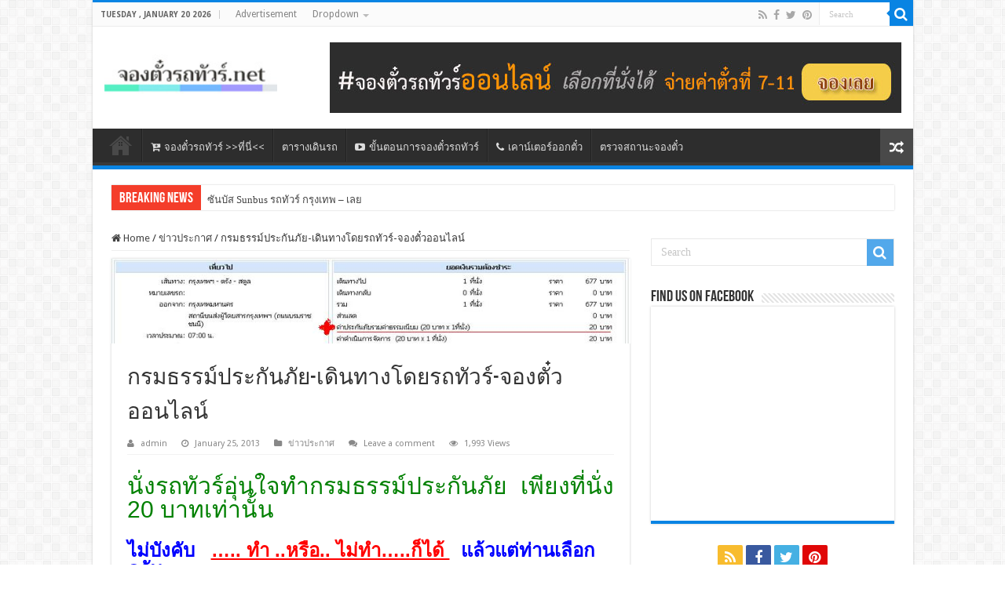

--- FILE ---
content_type: text/html; charset=UTF-8
request_url: https://www.xn--72cb4bef4ec2ad7c5be74ava.net/%E0%B8%81%E0%B8%A3%E0%B8%A1%E0%B8%98%E0%B8%A3%E0%B8%A3%E0%B8%A1%E0%B9%8C%E0%B8%9B%E0%B8%A3%E0%B8%B0%E0%B8%81%E0%B8%B1%E0%B8%99%E0%B8%A0%E0%B8%B1%E0%B8%A2/
body_size: 18439
content:
<!DOCTYPE html>
<html lang="en-US" prefix="og: http://ogp.me/ns#">
<head>
<meta charset="UTF-8" />
<link rel="profile" href="http://gmpg.org/xfn/11" />
<link rel="pingback" href="https://www.xn--72cb4bef4ec2ad7c5be74ava.net/xmlrpc.php" />
<meta property="og:title" content="กรมธรรม์ประกันภัย-เดินทางโดยรถทัวร์-จองตั๋วออนไลน์ - จองตั๋วรถทัวร์ออนไลน์"/>
<meta property="og:type" content="article"/>
<meta property="og:description" content="นั่งรถทัวร์อุ่นใจทำกรมธรรม์ประกันภัย เพียงที่นั่ง 20 บาทเท่านั้น ไม่บังคับ   ..... ทำ ..หรือ.. ไม่ทำ"/>
<meta property="og:url" content="https://www.xn--72cb4bef4ec2ad7c5be74ava.net/%e0%b8%81%e0%b8%a3%e0%b8%a1%e0%b8%98%e0%b8%a3%e0%b8%a3%e0%b8%a1%e0%b9%8c%e0%b8%9b%e0%b8%a3%e0%b8%b0%e0%b8%81%e0%b8%b1%e0%b8%99%e0%b8%a0%e0%b8%b1%e0%b8%a2/"/>
<meta property="og:site_name" content="จองตั๋วรถทัวร์ออนไลน์"/>
<meta property="og:image" content="https://www.xn--72cb4bef4ec2ad7c5be74ava.net/wp-content/uploads/2013/01/ประกันภัย.jpg" />
<meta name='robots' content='index, follow, max-image-preview:large, max-snippet:-1, max-video-preview:-1' />

	<!-- This site is optimized with the Yoast SEO plugin v20.2.1 - https://yoast.com/wordpress/plugins/seo/ -->
	<title>กรมธรรม์ประกันภัย-เดินทางโดยรถทัวร์-จองตั๋วออนไลน์ | จองตั๋วรถทัวร์ออนไลน์</title>
	<link rel="canonical" href="https://www.xn--72cb4bef4ec2ad7c5be74ava.net/กรมธรรม์ประกันภัย/" />
	<meta property="og:locale" content="en_US" />
	<meta property="og:type" content="article" />
	<meta property="og:title" content="กรมธรรม์ประกันภัย-เดินทางโดยรถทัวร์-จองตั๋วออนไลน์ | จองตั๋วรถทัวร์ออนไลน์" />
	<meta property="og:description" content="นั่งรถทัวร์อุ่นใจทำกรมธรรม์ประกันภัย เพียงที่นั่ง 20 บาทเท่านั้น ไม่บังคับ   &#8230;.. ทำ ..หรือ.. ไม่ทำ&#8230;..ก็ได้   แล้วแต่ท่านเลือก ครับ Note: ส่วนนี้จะมีการขายประกันภัยด้วย, สามารถเลือก เอา หรือ ไม่เอาก็ได้ จากนั้นก็คลิ๊ก ยืนยันข้อตกลงดังภาพด้านล่าง  กรมธรรม์ประกันภัย การเดินทางโดยบริษัทนิวแฮมพ์เชอร์อินชัวรันส์ ซึ่งเป็นบริษัทในเครือของกลุ่มบริษัทชาร์ทิสกรุ๊ป ซึ่งเป็นหนึ่งในบริษัทชั้นนำของโลกที่ดำเนินธุรกิจรับประกันภัยในกว่า 130 ประเทศทั่วโลก กรมธรรม์สำหรับผู้ โดยสารที่เดินทางโดยรถโดยสารเส้นทางภายในประเทศไทย ให้ความคุ้มครองความสูญเสียหรือความเสียหายใดๆ ที่เกิดจากความบาดเจ็บทางร่างกายโดยอุบัติเหตุที่เกิดขึ้นขณะกำลังขึ้นหรือ ลง หรือโดยสารอยู่ในรถโดยสารของผู้ถือกรมธรรม์ และมีรายละเอียดดังนี้ ทุนประกันภัย ความคุ้มครอง ผลประโยชน์ (บาท) 1) การประกันอุบัติเหตุส่วนบุคคล (Personal Accident) 200,000.- 2) ค่ารักษาพยาบาลเนื่องจากอุบัติเหตุ (Accident Medical Expense) 100,000.- 3) การเคลื่อนย้ายเพื่อรักษาพยาบาลฉุกเฉิน ไมคุ้มครอง เบี้ยประกันภัย เบี้ยประกัน เบี้ยจ่าย &hellip;" />
	<meta property="og:url" content="https://www.xn--72cb4bef4ec2ad7c5be74ava.net/กรมธรรม์ประกันภัย/" />
	<meta property="og:site_name" content="จองตั๋วรถทัวร์ออนไลน์" />
	<meta property="article:published_time" content="2013-01-25T13:16:51+00:00" />
	<meta property="article:modified_time" content="2018-10-20T13:35:26+00:00" />
	<meta property="og:image" content="https://www.xn--72cb4bef4ec2ad7c5be74ava.net/wp-content/uploads/2013/01/ประกันภัย.jpg" />
	<meta property="og:image:width" content="781" />
	<meta property="og:image:height" content="128" />
	<meta property="og:image:type" content="image/jpeg" />
	<meta name="author" content="admin" />
	<meta name="twitter:card" content="summary_large_image" />
	<meta name="twitter:label1" content="Written by" />
	<meta name="twitter:data1" content="admin" />
	<script type="application/ld+json" class="yoast-schema-graph">{"@context":"https://schema.org","@graph":[{"@type":"WebPage","@id":"https://www.xn--72cb4bef4ec2ad7c5be74ava.net/%e0%b8%81%e0%b8%a3%e0%b8%a1%e0%b8%98%e0%b8%a3%e0%b8%a3%e0%b8%a1%e0%b9%8c%e0%b8%9b%e0%b8%a3%e0%b8%b0%e0%b8%81%e0%b8%b1%e0%b8%99%e0%b8%a0%e0%b8%b1%e0%b8%a2/","url":"https://www.xn--72cb4bef4ec2ad7c5be74ava.net/%e0%b8%81%e0%b8%a3%e0%b8%a1%e0%b8%98%e0%b8%a3%e0%b8%a3%e0%b8%a1%e0%b9%8c%e0%b8%9b%e0%b8%a3%e0%b8%b0%e0%b8%81%e0%b8%b1%e0%b8%99%e0%b8%a0%e0%b8%b1%e0%b8%a2/","name":"กรมธรรม์ประกันภัย-เดินทางโดยรถทัวร์-จองตั๋วออนไลน์ | จองตั๋วรถทัวร์ออนไลน์","isPartOf":{"@id":"https://www.xn--72cb4bef4ec2ad7c5be74ava.net/#website"},"primaryImageOfPage":{"@id":"https://www.xn--72cb4bef4ec2ad7c5be74ava.net/%e0%b8%81%e0%b8%a3%e0%b8%a1%e0%b8%98%e0%b8%a3%e0%b8%a3%e0%b8%a1%e0%b9%8c%e0%b8%9b%e0%b8%a3%e0%b8%b0%e0%b8%81%e0%b8%b1%e0%b8%99%e0%b8%a0%e0%b8%b1%e0%b8%a2/#primaryimage"},"image":{"@id":"https://www.xn--72cb4bef4ec2ad7c5be74ava.net/%e0%b8%81%e0%b8%a3%e0%b8%a1%e0%b8%98%e0%b8%a3%e0%b8%a3%e0%b8%a1%e0%b9%8c%e0%b8%9b%e0%b8%a3%e0%b8%b0%e0%b8%81%e0%b8%b1%e0%b8%99%e0%b8%a0%e0%b8%b1%e0%b8%a2/#primaryimage"},"thumbnailUrl":"https://www.xn--72cb4bef4ec2ad7c5be74ava.net/wp-content/uploads/2013/01/ประกันภัย.jpg","datePublished":"2013-01-25T13:16:51+00:00","dateModified":"2018-10-20T13:35:26+00:00","author":{"@id":"https://www.xn--72cb4bef4ec2ad7c5be74ava.net/#/schema/person/407bfce3fbb18c05e7b7bb3bf1b87f4d"},"breadcrumb":{"@id":"https://www.xn--72cb4bef4ec2ad7c5be74ava.net/%e0%b8%81%e0%b8%a3%e0%b8%a1%e0%b8%98%e0%b8%a3%e0%b8%a3%e0%b8%a1%e0%b9%8c%e0%b8%9b%e0%b8%a3%e0%b8%b0%e0%b8%81%e0%b8%b1%e0%b8%99%e0%b8%a0%e0%b8%b1%e0%b8%a2/#breadcrumb"},"inLanguage":"en-US","potentialAction":[{"@type":"ReadAction","target":["https://www.xn--72cb4bef4ec2ad7c5be74ava.net/%e0%b8%81%e0%b8%a3%e0%b8%a1%e0%b8%98%e0%b8%a3%e0%b8%a3%e0%b8%a1%e0%b9%8c%e0%b8%9b%e0%b8%a3%e0%b8%b0%e0%b8%81%e0%b8%b1%e0%b8%99%e0%b8%a0%e0%b8%b1%e0%b8%a2/"]}]},{"@type":"ImageObject","inLanguage":"en-US","@id":"https://www.xn--72cb4bef4ec2ad7c5be74ava.net/%e0%b8%81%e0%b8%a3%e0%b8%a1%e0%b8%98%e0%b8%a3%e0%b8%a3%e0%b8%a1%e0%b9%8c%e0%b8%9b%e0%b8%a3%e0%b8%b0%e0%b8%81%e0%b8%b1%e0%b8%99%e0%b8%a0%e0%b8%b1%e0%b8%a2/#primaryimage","url":"https://www.xn--72cb4bef4ec2ad7c5be74ava.net/wp-content/uploads/2013/01/ประกันภัย.jpg","contentUrl":"https://www.xn--72cb4bef4ec2ad7c5be74ava.net/wp-content/uploads/2013/01/ประกันภัย.jpg","width":"781","height":"128"},{"@type":"BreadcrumbList","@id":"https://www.xn--72cb4bef4ec2ad7c5be74ava.net/%e0%b8%81%e0%b8%a3%e0%b8%a1%e0%b8%98%e0%b8%a3%e0%b8%a3%e0%b8%a1%e0%b9%8c%e0%b8%9b%e0%b8%a3%e0%b8%b0%e0%b8%81%e0%b8%b1%e0%b8%99%e0%b8%a0%e0%b8%b1%e0%b8%a2/#breadcrumb","itemListElement":[{"@type":"ListItem","position":1,"name":"Home","item":"https://www.xn--72cb4bef4ec2ad7c5be74ava.net/"},{"@type":"ListItem","position":2,"name":"กรมธรรม์ประกันภัย-เดินทางโดยรถทัวร์-จองตั๋วออนไลน์"}]},{"@type":"WebSite","@id":"https://www.xn--72cb4bef4ec2ad7c5be74ava.net/#website","url":"https://www.xn--72cb4bef4ec2ad7c5be74ava.net/","name":"จองตั๋วรถทัวร์ออนไลน์","description":"จองตั๋วรถทัวร์ออนไลน์ จ่ายค่าตั๋วที่ 7-11","potentialAction":[{"@type":"SearchAction","target":{"@type":"EntryPoint","urlTemplate":"https://www.xn--72cb4bef4ec2ad7c5be74ava.net/?s={search_term_string}"},"query-input":"required name=search_term_string"}],"inLanguage":"en-US"},{"@type":"Person","@id":"https://www.xn--72cb4bef4ec2ad7c5be74ava.net/#/schema/person/407bfce3fbb18c05e7b7bb3bf1b87f4d","name":"admin","image":{"@type":"ImageObject","inLanguage":"en-US","@id":"https://www.xn--72cb4bef4ec2ad7c5be74ava.net/#/schema/person/image/","url":"https://secure.gravatar.com/avatar/3bdf56743d8a0b7b899b60d99fb78435?s=96&d=mm&r=g","contentUrl":"https://secure.gravatar.com/avatar/3bdf56743d8a0b7b899b60d99fb78435?s=96&d=mm&r=g","caption":"admin"},"sameAs":["http://www.xn--72cb4bef4ec2ad7c5be74ava.net/"]}]}</script>
	<!-- / Yoast SEO plugin. -->


<link rel='dns-prefetch' href='//fonts.googleapis.com' />
<link rel="alternate" type="application/rss+xml" title="จองตั๋วรถทัวร์ออนไลน์ &raquo; Feed" href="https://www.xn--72cb4bef4ec2ad7c5be74ava.net/feed/" />
<link rel="alternate" type="application/rss+xml" title="จองตั๋วรถทัวร์ออนไลน์ &raquo; Comments Feed" href="https://www.xn--72cb4bef4ec2ad7c5be74ava.net/comments/feed/" />
<link rel="alternate" type="application/rss+xml" title="จองตั๋วรถทัวร์ออนไลน์ &raquo; กรมธรรม์ประกันภัย-เดินทางโดยรถทัวร์-จองตั๋วออนไลน์ Comments Feed" href="https://www.xn--72cb4bef4ec2ad7c5be74ava.net/%e0%b8%81%e0%b8%a3%e0%b8%a1%e0%b8%98%e0%b8%a3%e0%b8%a3%e0%b8%a1%e0%b9%8c%e0%b8%9b%e0%b8%a3%e0%b8%b0%e0%b8%81%e0%b8%b1%e0%b8%99%e0%b8%a0%e0%b8%b1%e0%b8%a2/feed/" />
<script type="text/javascript">
window._wpemojiSettings = {"baseUrl":"https:\/\/s.w.org\/images\/core\/emoji\/14.0.0\/72x72\/","ext":".png","svgUrl":"https:\/\/s.w.org\/images\/core\/emoji\/14.0.0\/svg\/","svgExt":".svg","source":{"concatemoji":"https:\/\/www.xn--72cb4bef4ec2ad7c5be74ava.net\/wp-includes\/js\/wp-emoji-release.min.js"}};
/*! This file is auto-generated */
!function(e,a,t){var n,r,o,i=a.createElement("canvas"),p=i.getContext&&i.getContext("2d");function s(e,t){var a=String.fromCharCode,e=(p.clearRect(0,0,i.width,i.height),p.fillText(a.apply(this,e),0,0),i.toDataURL());return p.clearRect(0,0,i.width,i.height),p.fillText(a.apply(this,t),0,0),e===i.toDataURL()}function c(e){var t=a.createElement("script");t.src=e,t.defer=t.type="text/javascript",a.getElementsByTagName("head")[0].appendChild(t)}for(o=Array("flag","emoji"),t.supports={everything:!0,everythingExceptFlag:!0},r=0;r<o.length;r++)t.supports[o[r]]=function(e){if(p&&p.fillText)switch(p.textBaseline="top",p.font="600 32px Arial",e){case"flag":return s([127987,65039,8205,9895,65039],[127987,65039,8203,9895,65039])?!1:!s([55356,56826,55356,56819],[55356,56826,8203,55356,56819])&&!s([55356,57332,56128,56423,56128,56418,56128,56421,56128,56430,56128,56423,56128,56447],[55356,57332,8203,56128,56423,8203,56128,56418,8203,56128,56421,8203,56128,56430,8203,56128,56423,8203,56128,56447]);case"emoji":return!s([129777,127995,8205,129778,127999],[129777,127995,8203,129778,127999])}return!1}(o[r]),t.supports.everything=t.supports.everything&&t.supports[o[r]],"flag"!==o[r]&&(t.supports.everythingExceptFlag=t.supports.everythingExceptFlag&&t.supports[o[r]]);t.supports.everythingExceptFlag=t.supports.everythingExceptFlag&&!t.supports.flag,t.DOMReady=!1,t.readyCallback=function(){t.DOMReady=!0},t.supports.everything||(n=function(){t.readyCallback()},a.addEventListener?(a.addEventListener("DOMContentLoaded",n,!1),e.addEventListener("load",n,!1)):(e.attachEvent("onload",n),a.attachEvent("onreadystatechange",function(){"complete"===a.readyState&&t.readyCallback()})),(e=t.source||{}).concatemoji?c(e.concatemoji):e.wpemoji&&e.twemoji&&(c(e.twemoji),c(e.wpemoji)))}(window,document,window._wpemojiSettings);
</script>
<style type="text/css">
img.wp-smiley,
img.emoji {
	display: inline !important;
	border: none !important;
	box-shadow: none !important;
	height: 1em !important;
	width: 1em !important;
	margin: 0 0.07em !important;
	vertical-align: -0.1em !important;
	background: none !important;
	padding: 0 !important;
}
</style>
	<link rel='stylesheet' id='wp-block-library-css' href='https://www.xn--72cb4bef4ec2ad7c5be74ava.net/wp-includes/css/dist/block-library/style.min.css' type='text/css' media='all' />
<link rel='stylesheet' id='classic-theme-styles-css' href='https://www.xn--72cb4bef4ec2ad7c5be74ava.net/wp-includes/css/classic-themes.min.css' type='text/css' media='all' />
<style id='global-styles-inline-css' type='text/css'>
body{--wp--preset--color--black: #000000;--wp--preset--color--cyan-bluish-gray: #abb8c3;--wp--preset--color--white: #ffffff;--wp--preset--color--pale-pink: #f78da7;--wp--preset--color--vivid-red: #cf2e2e;--wp--preset--color--luminous-vivid-orange: #ff6900;--wp--preset--color--luminous-vivid-amber: #fcb900;--wp--preset--color--light-green-cyan: #7bdcb5;--wp--preset--color--vivid-green-cyan: #00d084;--wp--preset--color--pale-cyan-blue: #8ed1fc;--wp--preset--color--vivid-cyan-blue: #0693e3;--wp--preset--color--vivid-purple: #9b51e0;--wp--preset--gradient--vivid-cyan-blue-to-vivid-purple: linear-gradient(135deg,rgba(6,147,227,1) 0%,rgb(155,81,224) 100%);--wp--preset--gradient--light-green-cyan-to-vivid-green-cyan: linear-gradient(135deg,rgb(122,220,180) 0%,rgb(0,208,130) 100%);--wp--preset--gradient--luminous-vivid-amber-to-luminous-vivid-orange: linear-gradient(135deg,rgba(252,185,0,1) 0%,rgba(255,105,0,1) 100%);--wp--preset--gradient--luminous-vivid-orange-to-vivid-red: linear-gradient(135deg,rgba(255,105,0,1) 0%,rgb(207,46,46) 100%);--wp--preset--gradient--very-light-gray-to-cyan-bluish-gray: linear-gradient(135deg,rgb(238,238,238) 0%,rgb(169,184,195) 100%);--wp--preset--gradient--cool-to-warm-spectrum: linear-gradient(135deg,rgb(74,234,220) 0%,rgb(151,120,209) 20%,rgb(207,42,186) 40%,rgb(238,44,130) 60%,rgb(251,105,98) 80%,rgb(254,248,76) 100%);--wp--preset--gradient--blush-light-purple: linear-gradient(135deg,rgb(255,206,236) 0%,rgb(152,150,240) 100%);--wp--preset--gradient--blush-bordeaux: linear-gradient(135deg,rgb(254,205,165) 0%,rgb(254,45,45) 50%,rgb(107,0,62) 100%);--wp--preset--gradient--luminous-dusk: linear-gradient(135deg,rgb(255,203,112) 0%,rgb(199,81,192) 50%,rgb(65,88,208) 100%);--wp--preset--gradient--pale-ocean: linear-gradient(135deg,rgb(255,245,203) 0%,rgb(182,227,212) 50%,rgb(51,167,181) 100%);--wp--preset--gradient--electric-grass: linear-gradient(135deg,rgb(202,248,128) 0%,rgb(113,206,126) 100%);--wp--preset--gradient--midnight: linear-gradient(135deg,rgb(2,3,129) 0%,rgb(40,116,252) 100%);--wp--preset--duotone--dark-grayscale: url('#wp-duotone-dark-grayscale');--wp--preset--duotone--grayscale: url('#wp-duotone-grayscale');--wp--preset--duotone--purple-yellow: url('#wp-duotone-purple-yellow');--wp--preset--duotone--blue-red: url('#wp-duotone-blue-red');--wp--preset--duotone--midnight: url('#wp-duotone-midnight');--wp--preset--duotone--magenta-yellow: url('#wp-duotone-magenta-yellow');--wp--preset--duotone--purple-green: url('#wp-duotone-purple-green');--wp--preset--duotone--blue-orange: url('#wp-duotone-blue-orange');--wp--preset--font-size--small: 13px;--wp--preset--font-size--medium: 20px;--wp--preset--font-size--large: 36px;--wp--preset--font-size--x-large: 42px;--wp--preset--spacing--20: 0.44rem;--wp--preset--spacing--30: 0.67rem;--wp--preset--spacing--40: 1rem;--wp--preset--spacing--50: 1.5rem;--wp--preset--spacing--60: 2.25rem;--wp--preset--spacing--70: 3.38rem;--wp--preset--spacing--80: 5.06rem;}:where(.is-layout-flex){gap: 0.5em;}body .is-layout-flow > .alignleft{float: left;margin-inline-start: 0;margin-inline-end: 2em;}body .is-layout-flow > .alignright{float: right;margin-inline-start: 2em;margin-inline-end: 0;}body .is-layout-flow > .aligncenter{margin-left: auto !important;margin-right: auto !important;}body .is-layout-constrained > .alignleft{float: left;margin-inline-start: 0;margin-inline-end: 2em;}body .is-layout-constrained > .alignright{float: right;margin-inline-start: 2em;margin-inline-end: 0;}body .is-layout-constrained > .aligncenter{margin-left: auto !important;margin-right: auto !important;}body .is-layout-constrained > :where(:not(.alignleft):not(.alignright):not(.alignfull)){max-width: var(--wp--style--global--content-size);margin-left: auto !important;margin-right: auto !important;}body .is-layout-constrained > .alignwide{max-width: var(--wp--style--global--wide-size);}body .is-layout-flex{display: flex;}body .is-layout-flex{flex-wrap: wrap;align-items: center;}body .is-layout-flex > *{margin: 0;}:where(.wp-block-columns.is-layout-flex){gap: 2em;}.has-black-color{color: var(--wp--preset--color--black) !important;}.has-cyan-bluish-gray-color{color: var(--wp--preset--color--cyan-bluish-gray) !important;}.has-white-color{color: var(--wp--preset--color--white) !important;}.has-pale-pink-color{color: var(--wp--preset--color--pale-pink) !important;}.has-vivid-red-color{color: var(--wp--preset--color--vivid-red) !important;}.has-luminous-vivid-orange-color{color: var(--wp--preset--color--luminous-vivid-orange) !important;}.has-luminous-vivid-amber-color{color: var(--wp--preset--color--luminous-vivid-amber) !important;}.has-light-green-cyan-color{color: var(--wp--preset--color--light-green-cyan) !important;}.has-vivid-green-cyan-color{color: var(--wp--preset--color--vivid-green-cyan) !important;}.has-pale-cyan-blue-color{color: var(--wp--preset--color--pale-cyan-blue) !important;}.has-vivid-cyan-blue-color{color: var(--wp--preset--color--vivid-cyan-blue) !important;}.has-vivid-purple-color{color: var(--wp--preset--color--vivid-purple) !important;}.has-black-background-color{background-color: var(--wp--preset--color--black) !important;}.has-cyan-bluish-gray-background-color{background-color: var(--wp--preset--color--cyan-bluish-gray) !important;}.has-white-background-color{background-color: var(--wp--preset--color--white) !important;}.has-pale-pink-background-color{background-color: var(--wp--preset--color--pale-pink) !important;}.has-vivid-red-background-color{background-color: var(--wp--preset--color--vivid-red) !important;}.has-luminous-vivid-orange-background-color{background-color: var(--wp--preset--color--luminous-vivid-orange) !important;}.has-luminous-vivid-amber-background-color{background-color: var(--wp--preset--color--luminous-vivid-amber) !important;}.has-light-green-cyan-background-color{background-color: var(--wp--preset--color--light-green-cyan) !important;}.has-vivid-green-cyan-background-color{background-color: var(--wp--preset--color--vivid-green-cyan) !important;}.has-pale-cyan-blue-background-color{background-color: var(--wp--preset--color--pale-cyan-blue) !important;}.has-vivid-cyan-blue-background-color{background-color: var(--wp--preset--color--vivid-cyan-blue) !important;}.has-vivid-purple-background-color{background-color: var(--wp--preset--color--vivid-purple) !important;}.has-black-border-color{border-color: var(--wp--preset--color--black) !important;}.has-cyan-bluish-gray-border-color{border-color: var(--wp--preset--color--cyan-bluish-gray) !important;}.has-white-border-color{border-color: var(--wp--preset--color--white) !important;}.has-pale-pink-border-color{border-color: var(--wp--preset--color--pale-pink) !important;}.has-vivid-red-border-color{border-color: var(--wp--preset--color--vivid-red) !important;}.has-luminous-vivid-orange-border-color{border-color: var(--wp--preset--color--luminous-vivid-orange) !important;}.has-luminous-vivid-amber-border-color{border-color: var(--wp--preset--color--luminous-vivid-amber) !important;}.has-light-green-cyan-border-color{border-color: var(--wp--preset--color--light-green-cyan) !important;}.has-vivid-green-cyan-border-color{border-color: var(--wp--preset--color--vivid-green-cyan) !important;}.has-pale-cyan-blue-border-color{border-color: var(--wp--preset--color--pale-cyan-blue) !important;}.has-vivid-cyan-blue-border-color{border-color: var(--wp--preset--color--vivid-cyan-blue) !important;}.has-vivid-purple-border-color{border-color: var(--wp--preset--color--vivid-purple) !important;}.has-vivid-cyan-blue-to-vivid-purple-gradient-background{background: var(--wp--preset--gradient--vivid-cyan-blue-to-vivid-purple) !important;}.has-light-green-cyan-to-vivid-green-cyan-gradient-background{background: var(--wp--preset--gradient--light-green-cyan-to-vivid-green-cyan) !important;}.has-luminous-vivid-amber-to-luminous-vivid-orange-gradient-background{background: var(--wp--preset--gradient--luminous-vivid-amber-to-luminous-vivid-orange) !important;}.has-luminous-vivid-orange-to-vivid-red-gradient-background{background: var(--wp--preset--gradient--luminous-vivid-orange-to-vivid-red) !important;}.has-very-light-gray-to-cyan-bluish-gray-gradient-background{background: var(--wp--preset--gradient--very-light-gray-to-cyan-bluish-gray) !important;}.has-cool-to-warm-spectrum-gradient-background{background: var(--wp--preset--gradient--cool-to-warm-spectrum) !important;}.has-blush-light-purple-gradient-background{background: var(--wp--preset--gradient--blush-light-purple) !important;}.has-blush-bordeaux-gradient-background{background: var(--wp--preset--gradient--blush-bordeaux) !important;}.has-luminous-dusk-gradient-background{background: var(--wp--preset--gradient--luminous-dusk) !important;}.has-pale-ocean-gradient-background{background: var(--wp--preset--gradient--pale-ocean) !important;}.has-electric-grass-gradient-background{background: var(--wp--preset--gradient--electric-grass) !important;}.has-midnight-gradient-background{background: var(--wp--preset--gradient--midnight) !important;}.has-small-font-size{font-size: var(--wp--preset--font-size--small) !important;}.has-medium-font-size{font-size: var(--wp--preset--font-size--medium) !important;}.has-large-font-size{font-size: var(--wp--preset--font-size--large) !important;}.has-x-large-font-size{font-size: var(--wp--preset--font-size--x-large) !important;}
.wp-block-navigation a:where(:not(.wp-element-button)){color: inherit;}
:where(.wp-block-columns.is-layout-flex){gap: 2em;}
.wp-block-pullquote{font-size: 1.5em;line-height: 1.6;}
</style>
<link rel='stylesheet' id='taqyeem-buttons-style-css' href='https://www.xn--72cb4bef4ec2ad7c5be74ava.net/wp-content/plugins/taqyeem-buttons/assets/style.css' type='text/css' media='all' />
<link rel='stylesheet' id='tie-style-css' href='https://www.xn--72cb4bef4ec2ad7c5be74ava.net/wp-content/themes/sahifa/style.css' type='text/css' media='all' />
<link rel='stylesheet' id='tie-ilightbox-skin-css' href='https://www.xn--72cb4bef4ec2ad7c5be74ava.net/wp-content/themes/sahifa/css/ilightbox/dark-skin/skin.css' type='text/css' media='all' />
<link rel='stylesheet' id='Droid+Sans-css' href='https://fonts.googleapis.com/css?family=Droid+Sans%3Aregular%2C700' type='text/css' media='all' />
<link rel='stylesheet' id='Ubuntu-css' href='https://fonts.googleapis.com/css?family=Ubuntu%3A300%2C300italic%2Cregular%2Citalic%2C500%2C500italic%2C700%2C700italic' type='text/css' media='all' />
<script type='text/javascript' src='https://www.xn--72cb4bef4ec2ad7c5be74ava.net/wp-includes/js/jquery/jquery.min.js' id='jquery-core-js'></script>
<script type='text/javascript' src='https://www.xn--72cb4bef4ec2ad7c5be74ava.net/wp-includes/js/jquery/jquery-migrate.min.js' id='jquery-migrate-js'></script>
<link rel="https://api.w.org/" href="https://www.xn--72cb4bef4ec2ad7c5be74ava.net/wp-json/" /><link rel="alternate" type="application/json" href="https://www.xn--72cb4bef4ec2ad7c5be74ava.net/wp-json/wp/v2/posts/436" /><link rel="EditURI" type="application/rsd+xml" title="RSD" href="https://www.xn--72cb4bef4ec2ad7c5be74ava.net/xmlrpc.php?rsd" />
<link rel="wlwmanifest" type="application/wlwmanifest+xml" href="https://www.xn--72cb4bef4ec2ad7c5be74ava.net/wp-includes/wlwmanifest.xml" />
<meta name="generator" content="WordPress 6.1.9" />
<link rel='shortlink' href='https://www.xn--72cb4bef4ec2ad7c5be74ava.net/?p=436' />
<link rel="alternate" type="application/json+oembed" href="https://www.xn--72cb4bef4ec2ad7c5be74ava.net/wp-json/oembed/1.0/embed?url=https%3A%2F%2Fwww.xn--72cb4bef4ec2ad7c5be74ava.net%2F%25e0%25b8%2581%25e0%25b8%25a3%25e0%25b8%25a1%25e0%25b8%2598%25e0%25b8%25a3%25e0%25b8%25a3%25e0%25b8%25a1%25e0%25b9%258c%25e0%25b8%259b%25e0%25b8%25a3%25e0%25b8%25b0%25e0%25b8%2581%25e0%25b8%25b1%25e0%25b8%2599%25e0%25b8%25a0%25e0%25b8%25b1%25e0%25b8%25a2%2F" />
<link rel="alternate" type="text/xml+oembed" href="https://www.xn--72cb4bef4ec2ad7c5be74ava.net/wp-json/oembed/1.0/embed?url=https%3A%2F%2Fwww.xn--72cb4bef4ec2ad7c5be74ava.net%2F%25e0%25b8%2581%25e0%25b8%25a3%25e0%25b8%25a1%25e0%25b8%2598%25e0%25b8%25a3%25e0%25b8%25a3%25e0%25b8%25a1%25e0%25b9%258c%25e0%25b8%259b%25e0%25b8%25a3%25e0%25b8%25b0%25e0%25b8%2581%25e0%25b8%25b1%25e0%25b8%2599%25e0%25b8%25a0%25e0%25b8%25b1%25e0%25b8%25a2%2F&#038;format=xml" />
<link rel="shortcut icon" href="https://www.xn--72cb4bef4ec2ad7c5be74ava.net/wp-content/uploads/2018/10/icon.jpg" title="Favicon" />
<!--[if IE]>
<script type="text/javascript">jQuery(document).ready(function (){ jQuery(".menu-item").has("ul").children("a").attr("aria-haspopup", "true");});</script>
<![endif]-->
<!--[if lt IE 9]>
<script src="https://www.xn--72cb4bef4ec2ad7c5be74ava.net/wp-content/themes/sahifa/js/html5.js"></script>
<script src="https://www.xn--72cb4bef4ec2ad7c5be74ava.net/wp-content/themes/sahifa/js/selectivizr-min.js"></script>
<![endif]-->
<!--[if IE 9]>
<link rel="stylesheet" type="text/css" media="all" href="https://www.xn--72cb4bef4ec2ad7c5be74ava.net/wp-content/themes/sahifa/css/ie9.css" />
<![endif]-->
<!--[if IE 8]>
<link rel="stylesheet" type="text/css" media="all" href="https://www.xn--72cb4bef4ec2ad7c5be74ava.net/wp-content/themes/sahifa/css/ie8.css" />
<![endif]-->
<!--[if IE 7]>
<link rel="stylesheet" type="text/css" media="all" href="https://www.xn--72cb4bef4ec2ad7c5be74ava.net/wp-content/themes/sahifa/css/ie7.css" />
<![endif]-->


<meta name="viewport" content="width=device-width, initial-scale=1.0" />



<style type="text/css" media="screen">

body{
	font-family: 'Droid Sans';
}

.footer-widget-top h4, .footer-widget-top h4 a{
	font-family: 'Ubuntu';
}

#main-nav,
.cat-box-content,
#sidebar .widget-container,
.post-listing,
#commentform {
	border-bottom-color: #0984e3;
}

.search-block .search-button,
#topcontrol,
#main-nav ul li.current-menu-item a,
#main-nav ul li.current-menu-item a:hover,
#main-nav ul li.current_page_parent a,
#main-nav ul li.current_page_parent a:hover,
#main-nav ul li.current-menu-parent a,
#main-nav ul li.current-menu-parent a:hover,
#main-nav ul li.current-page-ancestor a,
#main-nav ul li.current-page-ancestor a:hover,
.pagination span.current,
.share-post span.share-text,
.flex-control-paging li a.flex-active,
.ei-slider-thumbs li.ei-slider-element,
.review-percentage .review-item span span,
.review-final-score,
.button,
a.button,
a.more-link,
#main-content input[type="submit"],
.form-submit #submit,
#login-form .login-button,
.widget-feedburner .feedburner-subscribe,
input[type="submit"],
#buddypress button,
#buddypress a.button,
#buddypress input[type=submit],
#buddypress input[type=reset],
#buddypress ul.button-nav li a,
#buddypress div.generic-button a,
#buddypress .comment-reply-link,
#buddypress div.item-list-tabs ul li a span,
#buddypress div.item-list-tabs ul li.selected a,
#buddypress div.item-list-tabs ul li.current a,
#buddypress #members-directory-form div.item-list-tabs ul li.selected span,
#members-list-options a.selected,
#groups-list-options a.selected,
body.dark-skin #buddypress div.item-list-tabs ul li a span,
body.dark-skin #buddypress div.item-list-tabs ul li.selected a,
body.dark-skin #buddypress div.item-list-tabs ul li.current a,
body.dark-skin #members-list-options a.selected,
body.dark-skin #groups-list-options a.selected,
.search-block-large .search-button,
#featured-posts .flex-next:hover,
#featured-posts .flex-prev:hover,
a.tie-cart span.shooping-count,
.woocommerce span.onsale,
.woocommerce-page span.onsale ,
.woocommerce .widget_price_filter .ui-slider .ui-slider-handle,
.woocommerce-page .widget_price_filter .ui-slider .ui-slider-handle,
#check-also-close,
a.post-slideshow-next,
a.post-slideshow-prev,
.widget_price_filter .ui-slider .ui-slider-handle,
.quantity .minus:hover,
.quantity .plus:hover,
.mejs-container .mejs-controls .mejs-time-rail .mejs-time-current,
#reading-position-indicator  {
	background-color:#0984e3;
}

::-webkit-scrollbar-thumb{
	background-color:#0984e3 !important;
}

#theme-footer,
#theme-header,
.top-nav ul li.current-menu-item:before,
#main-nav .menu-sub-content ,
#main-nav ul ul,
#check-also-box {
	border-top-color: #0984e3;
}

.search-block:after {
	border-right-color:#0984e3;
}

body.rtl .search-block:after {
	border-left-color:#0984e3;
}

#main-nav ul > li.menu-item-has-children:hover > a:after,
#main-nav ul > li.mega-menu:hover > a:after {
	border-color:transparent transparent #0984e3;
}

.widget.timeline-posts li a:hover,
.widget.timeline-posts li a:hover span.tie-date {
	color: #0984e3;
}

.widget.timeline-posts li a:hover span.tie-date:before {
	background: #0984e3;
	border-color: #0984e3;
}

#order_review,
#order_review_heading {
	border-color: #0984e3;
}


</style>

		<script type="text/javascript">
			/* <![CDATA[ */
				var sf_position = '0';
				var sf_templates = "<a href=\"{search_url_escaped}\">View All Results<\/a>";
				var sf_input = '.search-live';
				jQuery(document).ready(function(){
					jQuery(sf_input).ajaxyLiveSearch({"expand":false,"searchUrl":"https:\/\/www.xn--72cb4bef4ec2ad7c5be74ava.net\/?s=%s","text":"Search","delay":500,"iwidth":180,"width":315,"ajaxUrl":"https:\/\/www.xn--72cb4bef4ec2ad7c5be74ava.net\/wp-admin\/admin-ajax.php","rtl":0});
					jQuery(".live-search_ajaxy-selective-input").keyup(function() {
						var width = jQuery(this).val().length * 8;
						if(width < 50) {
							width = 50;
						}
						jQuery(this).width(width);
					});
					jQuery(".live-search_ajaxy-selective-search").click(function() {
						jQuery(this).find(".live-search_ajaxy-selective-input").focus();
					});
					jQuery(".live-search_ajaxy-selective-close").click(function() {
						jQuery(this).parent().remove();
					});
				});
			/* ]]> */
		</script>
		</head>
<body id="top" class="post-template-default single single-post postid-436 single-format-standard lazy-enabled">

<div class="wrapper-outer">

	<div class="background-cover"></div>

	<aside id="slide-out">

			<div class="search-mobile">
			<form method="get" id="searchform-mobile" action="https://www.xn--72cb4bef4ec2ad7c5be74ava.net/">
				<button class="search-button" type="submit" value="Search"><i class="fa fa-search"></i></button>
				<input type="text" id="s-mobile" name="s" title="Search" value="Search" onfocus="if (this.value == 'Search') {this.value = '';}" onblur="if (this.value == '') {this.value = 'Search';}"  />
			</form>
		</div><!-- .search-mobile /-->
	
			<div class="social-icons">
		<a class="ttip-none" title="Rss" href="https://www.xn--72cb4bef4ec2ad7c5be74ava.net/feed/" target="_blank"><i class="fa fa-rss"></i></a><a class="ttip-none" title="Facebook" href="https://www.facebook.com/thaibusticket" target="_blank"><i class="fa fa-facebook"></i></a><a class="ttip-none" title="Twitter" href="https://twitter.com/Zagina" target="_blank"><i class="fa fa-twitter"></i></a><a class="ttip-none" title="Pinterest" href="https://www.pinterest.com/bill_krabi/" target="_blank"><i class="fa fa-pinterest"></i></a>
			</div>

	
		<div id="mobile-menu" ></div>
	</aside><!-- #slide-out /-->

		<div id="wrapper" class="boxed-all">
		<div class="inner-wrapper">

		<header id="theme-header" class="theme-header">
						<div id="top-nav" class="top-nav">
				<div class="container">

							<span class="today-date">Tuesday , January 20 2026</span>
				<div class="top-menu"><ul id="menu-top" class="menu"><li id="menu-item-1547" class="menu-item menu-item-type-post_type menu-item-object-page menu-item-1547"><a href="https://www.xn--72cb4bef4ec2ad7c5be74ava.net/advertisement/">Advertisement</a></li>
<li id="menu-item-1418" class="menu-item menu-item-type-custom menu-item-object-custom menu-item-has-children menu-item-1418"><a href="#">Dropdown</a>
<ul class="sub-menu">
	<li id="menu-item-1419" class="menu-item menu-item-type-custom menu-item-object-custom menu-item-1419"><a href="#">Sub Menu</a></li>
	<li id="menu-item-1421" class="menu-item menu-item-type-custom menu-item-object-custom menu-item-has-children menu-item-1421"><a href="#">Sub Menu</a>
	<ul class="sub-menu">
		<li id="menu-item-1422" class="menu-item menu-item-type-custom menu-item-object-custom menu-item-1422"><a href="#">Sub Menu 2</a></li>
		<li id="menu-item-1423" class="menu-item menu-item-type-custom menu-item-object-custom menu-item-1423"><a href="#">Sub Menu 2</a></li>
	</ul>
</li>
	<li id="menu-item-1420" class="menu-item menu-item-type-custom menu-item-object-custom menu-item-1420"><a href="#">Sub Menu</a></li>
</ul>
</li>
</ul></div>
						<div class="search-block">
						<form method="get" id="searchform-header" action="https://www.xn--72cb4bef4ec2ad7c5be74ava.net/">
							<button class="search-button" type="submit" value="Search"><i class="fa fa-search"></i></button>
							<input class="search-live" type="text" id="s-header" name="s" title="Search" value="Search" onfocus="if (this.value == 'Search') {this.value = '';}" onblur="if (this.value == '') {this.value = 'Search';}"  />
						</form>
					</div><!-- .search-block /-->
			<div class="social-icons">
		<a class="ttip-none" title="Rss" href="https://www.xn--72cb4bef4ec2ad7c5be74ava.net/feed/" target="_blank"><i class="fa fa-rss"></i></a><a class="ttip-none" title="Facebook" href="https://www.facebook.com/thaibusticket" target="_blank"><i class="fa fa-facebook"></i></a><a class="ttip-none" title="Twitter" href="https://twitter.com/Zagina" target="_blank"><i class="fa fa-twitter"></i></a><a class="ttip-none" title="Pinterest" href="https://www.pinterest.com/bill_krabi/" target="_blank"><i class="fa fa-pinterest"></i></a>
			</div>

	
	
				</div><!-- .container /-->
			</div><!-- .top-menu /-->
			
		<div class="header-content">

					<a id="slide-out-open" class="slide-out-open" href="#"><span></span></a>
		
			<div class="logo" style=" margin-top:15px; margin-bottom:15px;">
			<h2>								<a title="จองตั๋วรถทัวร์ออนไลน์" href="https://www.xn--72cb4bef4ec2ad7c5be74ava.net/">
					<img src="https://www.xn--72cb4bef4ec2ad7c5be74ava.net/wp-content/uploads/2021/04/logo2จองตั๋วรถทัวร์.jpg" alt="จองตั๋วรถทัวร์ออนไลน์" width="220" height="64" /><strong>จองตั๋วรถทัวร์ออนไลน์ จองตั๋วรถทัวร์ออนไลน์ จ่ายค่าตั๋วที่ 7-11</strong>
				</a>
			</h2>			</div><!-- .logo /-->
<script type="text/javascript">
jQuery(document).ready(function($) {
	var retina = window.devicePixelRatio > 1 ? true : false;
	if(retina) {
       	jQuery('#theme-header .logo img').attr('src',		'https://www.xn--72cb4bef4ec2ad7c5be74ava.net/wp-content/uploads/2021/04/logo-จองตั๋วรถทัวร์.jpg');
       	jQuery('#theme-header .logo img').attr('width',		'220');
       	jQuery('#theme-header .logo img').attr('height',	'64');
	}
});
</script>
			<div class="e3lan e3lan-top">
			<a href="https://www.จองตั๋วรถทัวร์.net/%e0%b8%88%e0%b8%ad%e0%b8%87%e0%b8%95%e0%b8%b1%e0%b9%8b%e0%b8%a7/" title="จองตั๋วรถทัวร์ ที่นี่" >
				<img src="https://www.xn--72cb4bef4ec2ad7c5be74ava.net/wp-content/uploads/2018/10/จองตั๋วรถทัวร์-banner.jpg" alt="จองตั๋วรถทัวร์ ที่นี่" />
			</a>
				</div>			<div class="clear"></div>

		</div>
													<nav id="main-nav" class="fixed-enabled">
				<div class="container">

				
					<div class="main-menu"><ul id="menu-mn" class="menu"><li id="menu-item-1316" class="menu-item menu-item-type-custom menu-item-object-custom menu-item-home menu-item-1316"><a href="https://www.xn--72cb4bef4ec2ad7c5be74ava.net">หน้าหลัก</a></li>
<li id="menu-item-940" class="menu-item menu-item-type-post_type menu-item-object-page menu-item-940"><a href="https://www.xn--72cb4bef4ec2ad7c5be74ava.net/%e0%b8%88%e0%b8%ad%e0%b8%87%e0%b8%95%e0%b8%b1%e0%b9%8b%e0%b8%a7/"><i class="fa fa-cart-plus"></i>จองตั๋วรถทัวร์ >>ที่นี่<<</a></li>
<li id="menu-item-2257" class="menu-item menu-item-type-custom menu-item-object-custom menu-item-2257"><a href="https://www.จองตั๋วรถทัวร์.net/tag/%e0%b8%95%e0%b8%b2%e0%b8%a3%e0%b8%b2%e0%b8%87%e0%b9%80%e0%b8%94%e0%b8%b4%e0%b8%99%e0%b8%a3%e0%b8%96/">ตารางเดินรถ</a></li>
<li id="menu-item-943" class="menu-item menu-item-type-post_type menu-item-object-page menu-item-943"><a href="https://www.xn--72cb4bef4ec2ad7c5be74ava.net/%e0%b8%82%e0%b8%b1%e0%b9%89%e0%b8%99%e0%b8%95%e0%b8%ad%e0%b8%99%e0%b8%81%e0%b8%b2%e0%b8%a3%e0%b8%88%e0%b8%ad%e0%b8%87%e0%b8%95%e0%b8%b1%e0%b9%8b%e0%b8%a7/"><i class="fa fa-youtube-play"></i>ขั้นตอนการจองตั๋วรถทัวร์</a></li>
<li id="menu-item-966" class="menu-item menu-item-type-custom menu-item-object-custom menu-item-966"><a href="https://bus-tickets.busx.com/checkin-counters?appkey=7eaa99e495e6259398b7d4d5caa0b9e3&#038;locale=th_TH"><i class="fa fa-phone"></i>เคาน์เตอร์ออกตั๋ว</a></li>
<li id="menu-item-939" class="menu-item menu-item-type-custom menu-item-object-custom menu-item-939"><a href="https://bus-tickets.busx.com/booking-status?appkey=7eaa99e495e6259398b7d4d5caa0b9e3&#038;locale=th_TH">ตรวจสถานะจองตั๋ว</a></li>
</ul></div>										<a href="https://www.xn--72cb4bef4ec2ad7c5be74ava.net/?tierand=1" class="random-article ttip" title="Random Article"><i class="fa fa-random"></i></a>
					
					
				</div>
			</nav><!-- .main-nav /-->
					</header><!-- #header /-->

		
	<div class="clear"></div>
	<div id="breaking-news" class="breaking-news">
		<span class="breaking-news-title"><i class="fa fa-bolt"></i> <span>Breaking News</span></span>
		
					<ul>
					<li><a href="https://www.xn--72cb4bef4ec2ad7c5be74ava.net/%e0%b8%8b%e0%b8%b1%e0%b8%99%e0%b8%9a%e0%b8%b1%e0%b8%aa-sunbus-%e0%b8%81%e0%b8%a3%e0%b8%b8%e0%b8%87%e0%b9%80%e0%b8%97%e0%b8%9e-%e0%b9%80%e0%b8%a5%e0%b8%a2/" title="ซันบัส Sunbus รถทัวร์ กรุงเทพ &#8211; เลย">ซันบัส Sunbus รถทัวร์ กรุงเทพ &#8211; เลย</a></li>
					<li><a href="https://www.xn--72cb4bef4ec2ad7c5be74ava.net/%e0%b8%a0%e0%b8%b9%e0%b8%81%e0%b8%a3%e0%b8%b0%e0%b8%94%e0%b8%b6%e0%b8%87%e0%b8%97%e0%b8%b1%e0%b8%a7%e0%b8%a3%e0%b9%8c/" title="ภูกระดึงทัวร์ (กรุงเทพ &#8211; เลย) &#8211; จองตั๋วรถทัวร์ภูกระดึงทัวร์">ภูกระดึงทัวร์ (กรุงเทพ &#8211; เลย) &#8211; จองตั๋วรถทัวร์ภูกระดึงทัวร์</a></li>
					<li><a href="https://www.xn--72cb4bef4ec2ad7c5be74ava.net/%e0%b8%99%e0%b8%a7%e0%b8%99%e0%b8%84%e0%b8%a3%e0%b8%97%e0%b8%b1%e0%b8%a7%e0%b8%a3%e0%b9%8c/" title="จองตั๋วรถทัวร์ นวนครทัวร์ กรุงเทพ &#8211; ขอนแก่น">จองตั๋วรถทัวร์ นวนครทัวร์ กรุงเทพ &#8211; ขอนแก่น</a></li>
					<li><a href="https://www.xn--72cb4bef4ec2ad7c5be74ava.net/%e0%b9%81%e0%b8%ad%e0%b8%a3%e0%b9%8c%e0%b8%8a%e0%b8%b1%e0%b8%a2%e0%b8%a0%e0%b8%b9%e0%b8%a1%e0%b8%b4/" title="จองตั๋วรถทัวร์ แอร์ชัยภูมิ (กรุงเทพ &#8211; ชัยภูมิ)">จองตั๋วรถทัวร์ แอร์ชัยภูมิ (กรุงเทพ &#8211; ชัยภูมิ)</a></li>
					<li><a href="https://www.xn--72cb4bef4ec2ad7c5be74ava.net/%e0%b8%97%e0%b8%a3%e0%b8%b1%e0%b8%9e%e0%b8%a2%e0%b9%8c%e0%b9%84%e0%b8%9e%e0%b8%a8%e0%b8%b2%e0%b8%a5%e0%b8%97%e0%b8%b1%e0%b8%a7%e0%b8%a3%e0%b9%8c/" title="ทรัพย์ไพศาลทัวร์ เปิดจองตั๋วออนไลน์">ทรัพย์ไพศาลทัวร์ เปิดจองตั๋วออนไลน์</a></li>
					<li><a href="https://www.xn--72cb4bef4ec2ad7c5be74ava.net/%e0%b8%aa%e0%b8%a7%e0%b8%b1%e0%b8%aa%e0%b8%94%e0%b8%b5%e0%b8%ad%e0%b8%b5%e0%b8%aa%e0%b8%b2%e0%b8%99/" title="จองตั๋วรถทัวร์ &#8220;สวัสดีอีสาน&#8221; กรุงเทพ &#8211; บึงกาฬ">จองตั๋วรถทัวร์ &#8220;สวัสดีอีสาน&#8221; กรุงเทพ &#8211; บึงกาฬ</a></li>
					<li><a href="https://www.xn--72cb4bef4ec2ad7c5be74ava.net/%e0%b8%aa%e0%b8%ab%e0%b8%9e%e0%b8%b1%e0%b8%99%e0%b8%98%e0%b9%8c%e0%b8%a3%e0%b9%89%e0%b8%ad%e0%b8%a2%e0%b9%80%e0%b8%ad%e0%b9%87%e0%b8%94%e0%b8%97%e0%b8%b1%e0%b8%a7%e0%b8%a3%e0%b9%8c/" title="จองตั๋วรถทัวร์ &#8220;สหพันธ์ร้อยเอ็ดทัวร์&#8221;">จองตั๋วรถทัวร์ &#8220;สหพันธ์ร้อยเอ็ดทัวร์&#8221;</a></li>
					<li><a href="https://www.xn--72cb4bef4ec2ad7c5be74ava.net/%e0%b9%84%e0%b8%97%e0%b8%a2%e0%b8%aa%e0%b8%87%e0%b8%a7%e0%b8%99%e0%b8%97%e0%b8%b1%e0%b8%a7%e0%b8%a3%e0%b9%8c/" title="จองตั๋วรถทัวร์ ไทยสงวนทัวร์">จองตั๋วรถทัวร์ ไทยสงวนทัวร์</a></li>
					<li><a href="https://www.xn--72cb4bef4ec2ad7c5be74ava.net/%e0%b9%80%e0%b8%97%e0%b8%b5%e0%b8%a2%e0%b8%99%e0%b9%84%e0%b8%8a%e0%b8%a2%e0%b9%81%e0%b8%ad%e0%b8%a3%e0%b9%8c/" title="จองตั๋วรถทัวร์ &#8220;เทียนไชยแอร์&#8221; กรุงเทพ &#8211; ชัยภูมิ">จองตั๋วรถทัวร์ &#8220;เทียนไชยแอร์&#8221; กรุงเทพ &#8211; ชัยภูมิ</a></li>
					<li><a href="https://www.xn--72cb4bef4ec2ad7c5be74ava.net/%e0%b8%aa%e0%b8%a2%e0%b8%b2%e0%b8%a1%e0%b9%80%e0%b8%9f%e0%b8%b4%e0%b8%aa%e0%b8%97%e0%b9%8c%e0%b8%97%e0%b8%b1%e0%b8%a7%e0%b8%a3%e0%b9%8c/" title="สยามเฟิสท์ทัวร์ เปิดจองตั๋วรถทัวร์ออนไลน์ กรุงเทพ &#8211; ลำปาง เชียงใหม่ เชียงราย">สยามเฟิสท์ทัวร์ เปิดจองตั๋วรถทัวร์ออนไลน์ กรุงเทพ &#8211; ลำปาง เชียงใหม่ เชียงราย</a></li>
					</ul>
					
		
		<script type="text/javascript">
			jQuery(document).ready(function(){
								jQuery('#breaking-news ul').innerFade({animationType: 'fade', speed: 750 , timeout: 3500});
							});
					</script>
	</div> <!-- .breaking-news -->

	
	<div id="main-content" class="container">

	
	
	
	
	
	<div class="content">

		
		<nav id="crumbs"><a href="https://www.xn--72cb4bef4ec2ad7c5be74ava.net/"><span class="fa fa-home" aria-hidden="true"></span> Home</a><span class="delimiter">/</span><a href="https://www.xn--72cb4bef4ec2ad7c5be74ava.net/category/%e0%b8%82%e0%b9%88%e0%b8%b2%e0%b8%a7%e0%b8%9b%e0%b8%a3%e0%b8%b0%e0%b8%81%e0%b8%b2%e0%b8%a8/">ข่าวประกาศ</a><span class="delimiter">/</span><span class="current">กรมธรรม์ประกันภัย-เดินทางโดยรถทัวร์-จองตั๋วออนไลน์</span></nav><script type="application/ld+json">{"@context":"http:\/\/schema.org","@type":"BreadcrumbList","@id":"#Breadcrumb","itemListElement":[{"@type":"ListItem","position":1,"item":{"name":"Home","@id":"https:\/\/www.xn--72cb4bef4ec2ad7c5be74ava.net\/"}},{"@type":"ListItem","position":2,"item":{"name":"\u0e02\u0e48\u0e32\u0e27\u0e1b\u0e23\u0e30\u0e01\u0e32\u0e28","@id":"https:\/\/www.xn--72cb4bef4ec2ad7c5be74ava.net\/category\/%e0%b8%82%e0%b9%88%e0%b8%b2%e0%b8%a7%e0%b8%9b%e0%b8%a3%e0%b8%b0%e0%b8%81%e0%b8%b2%e0%b8%a8\/"}}]}</script>
		

		
		<article class="post-listing post-436 post type-post status-publish format-standard has-post-thumbnail  category-7 tag-e tag-3 tag-117" id="the-post">
			
			<div class="single-post-thumb">
			<img width="660" height="108" src="https://www.xn--72cb4bef4ec2ad7c5be74ava.net/wp-content/uploads/2013/01/ประกันภัย.jpg" class="attachment-slider size-slider wp-post-image" alt="" decoding="async" srcset="https://www.xn--72cb4bef4ec2ad7c5be74ava.net/wp-content/uploads/2013/01/ประกันภัย.jpg 781w, https://www.xn--72cb4bef4ec2ad7c5be74ava.net/wp-content/uploads/2013/01/ประกันภัย-300x49.jpg 300w" sizes="(max-width: 660px) 100vw, 660px" />		</div>
	
		


			<div class="post-inner">

							<h1 class="name post-title entry-title"><span itemprop="name">กรมธรรม์ประกันภัย-เดินทางโดยรถทัวร์-จองตั๋วออนไลน์</span></h1>

						
<p class="post-meta">
		
	<span class="post-meta-author"><i class="fa fa-user"></i><a href="https://www.xn--72cb4bef4ec2ad7c5be74ava.net/author/admin/" title="">admin </a></span>
	
		
	<span class="tie-date"><i class="fa fa-clock-o"></i>January 25, 2013</span>	
	<span class="post-cats"><i class="fa fa-folder"></i><a href="https://www.xn--72cb4bef4ec2ad7c5be74ava.net/category/%e0%b8%82%e0%b9%88%e0%b8%b2%e0%b8%a7%e0%b8%9b%e0%b8%a3%e0%b8%b0%e0%b8%81%e0%b8%b2%e0%b8%a8/" rel="category tag">ข่าวประกาศ</a></span>
	
	<span class="post-comments"><i class="fa fa-comments"></i><a href="https://www.xn--72cb4bef4ec2ad7c5be74ava.net/%e0%b8%81%e0%b8%a3%e0%b8%a1%e0%b8%98%e0%b8%a3%e0%b8%a3%e0%b8%a1%e0%b9%8c%e0%b8%9b%e0%b8%a3%e0%b8%b0%e0%b8%81%e0%b8%b1%e0%b8%99%e0%b8%a0%e0%b8%b1%e0%b8%a2/#respond">Leave a comment</a></span>
<span class="post-views"><i class="fa fa-eye"></i>1,993 Views</span> </p>
<div class="clear"></div>
			
				<div class="entry">
					
					
					<div align="left">
<h2 align="justify"><span style="color: #008000;">นั่งรถทัวร์อุ่นใจทำกรมธรรม์ประกันภัย เพียงที่นั่ง 20 บาทเท่านั้น</span></h2>
<h3><span style="color: #ff0000;"><strong><span style="color: #0000ff;">ไม่บังคับ</span></strong></span><span style="color: #ff0000;"><strong>   </strong></span><span style="text-decoration: underline; color: #ff0000;"><strong>&#8230;.. ทำ ..หรือ.. ไม่ทำ&#8230;..ก็ได้ </strong></span><span style="color: #0000ff;"><strong>  แล้วแต่ท่านเลือก ครับ</strong></span></h3>
<p style="text-align: center;"><a href="https://www.xn--72cb4bef4ec2ad7c5be74ava.net/wp-content/uploads/2013/01/ประกันภัย.jpg"><img decoding="async" loading="lazy" class="wp-image-439 aligncenter" title="ประกันภัย" src="https://www.xn--72cb4bef4ec2ad7c5be74ava.net/wp-content/uploads/2013/01/ประกันภัย.jpg" alt="" width="570" height="94" srcset="https://www.xn--72cb4bef4ec2ad7c5be74ava.net/wp-content/uploads/2013/01/ประกันภัย.jpg 781w, https://www.xn--72cb4bef4ec2ad7c5be74ava.net/wp-content/uploads/2013/01/ประกันภัย-300x49.jpg 300w" sizes="(max-width: 570px) 100vw, 570px" /></a></p>
<p><span style="color: #0000ff;"><strong>Note: ส่วนนี้จะมีการขาย</strong></span><span style="color: #0000ff;"><strong><span style="color: #ff0000;">ประกันภัย</span></strong></span><strong><span style="color: #cf4dda;">ด้วย, สามารถเลือก</span></strong><span style="color: #0000ff;"><strong> <span style="color: #ff0000;">เอา หรือ ไม่เอาก็ได้</span> <span style="color: #0000ff;">จากนั้นก็คลิ๊ก ยืนยันข้อตกลงดังภาพด้านล่าง</span></strong></span></p>
<h2><a href="https://www.xn--72cb4bef4ec2ad7c5be74ava.net/wp-content/uploads/2012/03/%E0%B8%A2%E0%B8%B7%E0%B8%99%E0%B8%A2%E0%B8%B1%E0%B8%99%E0%B8%81%E0%B8%B2%E0%B8%A3%E0%B9%80%E0%B8%AD%E0%B8%B2%E0%B8%9B%E0%B8%A3%E0%B8%B0%E0%B8%81%E0%B8%B1%E0%B8%99%E0%B8%A0%E0%B8%B1%E0%B8%A2%E0%B9%81%E0%B8%A5%E0%B8%B0%E0%B8%82%E0%B9%89%E0%B8%AD%E0%B8%95%E0%B8%81%E0%B8%A5%E0%B8%87%E0%B9%83%E0%B8%99%E0%B8%81%E0%B8%B2%E0%B8%A3%E0%B8%88%E0%B8%AD%E0%B8%87%E0%B8%95%E0%B8%B1%E0%B9%8B%E0%B8%A7.jpg"><img decoding="async" loading="lazy" class="wp-image-432 aligncenter" title="ยืนยันการเอาประกันภัยและข้อตกลงในการจองตั๋ว" src="https://www.xn--72cb4bef4ec2ad7c5be74ava.net/wp-content/uploads/2012/03/%E0%B8%A2%E0%B8%B7%E0%B8%99%E0%B8%A2%E0%B8%B1%E0%B8%99%E0%B8%81%E0%B8%B2%E0%B8%A3%E0%B9%80%E0%B8%AD%E0%B8%B2%E0%B8%9B%E0%B8%A3%E0%B8%B0%E0%B8%81%E0%B8%B1%E0%B8%99%E0%B8%A0%E0%B8%B1%E0%B8%A2%E0%B9%81%E0%B8%A5%E0%B8%B0%E0%B8%82%E0%B9%89%E0%B8%AD%E0%B8%95%E0%B8%81%E0%B8%A5%E0%B8%87%E0%B9%83%E0%B8%99%E0%B8%81%E0%B8%B2%E0%B8%A3%E0%B8%88%E0%B8%AD%E0%B8%87%E0%B8%95%E0%B8%B1%E0%B9%8B%E0%B8%A7.jpg" alt="" width="567" height="219" /></a></h2>
<p align="justify"> กรมธรรม์ประกันภัย การเดินทางโดยบริษัทนิวแฮมพ์เชอร์อินชัวรันส์ ซึ่งเป็นบริษัทในเครือของกลุ่มบริษัทชาร์ทิสกรุ๊ป ซึ่งเป็นหนึ่งในบริษัทชั้นนำของโลกที่ดำเนินธุรกิจรับประกันภัยในกว่า 130 ประเทศทั่วโลก</p>
<p align="justify">กรมธรรม์สำหรับผู้ โดยสารที่เดินทางโดยรถโดยสารเส้นทางภายในประเทศไทย ให้ความคุ้มครองความสูญเสียหรือความเสียหายใดๆ ที่เกิดจากความบาดเจ็บทางร่างกายโดยอุบัติเหตุที่เกิดขึ้นขณะกำลังขึ้นหรือ ลง หรือโดยสารอยู่ในรถโดยสารของผู้ถือกรมธรรม์ และมีรายละเอียดดังนี้</p>
<p align="justify"><strong><span style="text-decoration: underline;">ทุนประกันภัย</span> </strong></p>
<table border="0" width="580" cellspacing="1" cellpadding="1" align="center" bgcolor="#FFFFFF">
<tbody>
<tr>
<td align="center" bgcolor="#6699FF" width="450">ความคุ้มครอง</td>
<td align="center" bgcolor="#6699FF"><strong>ผลประโยชน์<br />
(บาท)</strong></td>
</tr>
<tr>
<td align="left" bgcolor="#EEEEEE">1) การประกันอุบัติเหตุส่วนบุคคล (Personal Accident)</td>
<td align="center" bgcolor="#EEEEEE">200,000.-</td>
</tr>
<tr>
<td align="left" bgcolor="#EEEEEE">2) ค่ารักษาพยาบาลเนื่องจากอุบัติเหตุ (Accident Medical Expense)</td>
<td align="center" bgcolor="#EEEEEE">100,000.-</td>
</tr>
<tr>
<td align="left" bgcolor="#EEEEEE">3) การเคลื่อนย้ายเพื่อรักษาพยาบาลฉุกเฉิน</td>
<td align="center" bgcolor="#EEEEEE">ไมคุ้มครอง</td>
</tr>
</tbody>
</table>
<p align="justify"><strong><span style="text-decoration: underline;">เบี้ยประกันภัย</span> </strong></p>
<table border="0" width="580" cellspacing="1" cellpadding="1" align="center" bgcolor="#FFFFFF">
<tbody>
<tr>
<td align="center" bgcolor="#6699FF" width="450">เบี้ยประกัน</td>
<td align="center" bgcolor="#6699FF"><strong>เบี้ยจ่าย<br />
(บาท)</strong></td>
</tr>
<tr>
<td align="left" bgcolor="#EEEEEE">1) เบี้ยประกันภัย ต่อคน ต่อเที่ยวการเดินทาง (ไม่รวมภาษี และ อากร)</td>
<td align="center" bgcolor="#EEEEEE">6. &#8211;</td>
</tr>
<tr>
<td align="left" bgcolor="#EEEEEE">4) ค่าธรรมเนียมและค่าดำเนินการจัดการ</td>
<td align="center" bgcolor="#EEEEEE">14. &#8211;</td>
</tr>
<tr>
<td align="right" bgcolor="#EEEEEE">รวม</td>
<td align="center" bgcolor="#EEEEEE">20. &#8211;</td>
</tr>
</tbody>
</table>
<p align="justify"><span style="text-decoration: underline;"><strong><span id="more-436"></span>ข้อยกเว้น</strong></span><br />
กรมธรรม์สำหรับผู้โดยสารที่เดินทางโดยรถโดยสารเส้นทางภายในประเทศไทย ให้ความคุ้มครองความสูญเสียหรือความเสียหายใดๆ ที่เกิดจากความบาดเจ็บทางร่างกายโดยอุบัติเหตุที่เกิดขึ้นขณะกำลังขึ้นหรือ ลง หรือโดยสารอยู่ในรถโดยสารของผู้ถือกรมธรรม์ และมีรายละเอียดดังนี้</p>
<p align="justify"><span style="text-decoration: underline;"><strong>กำหนดอายุของผู้เอาประกัน</strong></span><br />
อายุตั้งแต่ 1 เดือน ขึ้นไป โดยผู้เอาประกันที่มีอายุตั้งแต่ 1 เดือน ถึง 10 ปี และ 70 ปีขึ้นไป จะได้รับสินไหมทดแทน 50% ของผลประโยชน์ค่าทดแทน</p>
<p align="justify"><span style="text-decoration: underline;"><strong>กำหนดความรับผิดชอบสูงสุด</strong></span><br />
บริษัทฯ กำหนดความรับผิดรวมสูงสุดต่ออุบัติเหตุแต่ละครั้งไม่เกิน 8,000,000 บาท</p>
<p align="justify"><span style="text-decoration: underline;"><strong>ข้อมูลผู้เอาประกันภัย</strong></span><br />
กรมธรรม์ประกันภัยการเดินทางนี้จะไม่สามารถให้ความคุ้มครองผู้เอาประกันภัย ที่ระบุ ชื่อ-นามสกุล ไม่ครบถ้วนถูกต้องตามบัตรแสดงตนที่ออกโดยหน่วยงานราชการเท่านั้น<br />
(เช่น บัตรประจำตัวประชาชน, ใบอนุญาตขับขี่, บัตรประจำตัวข้าราชการ)</p>
<p align="justify"><span style="text-decoration: underline;"><strong>การเลื่อนการเดินทาง และยกเลิกการเดินทาง(คืนตั๋ว) </strong></span><br />
1) กรมธรรม์ประกันภัยนี้ไม่คุ้มครองผู้เอาประกันภัยกรณีเลื่อนการเดินทาง<br />
2) ไทยรูท ดอทคอม จะไม่คืนเงินค่าประกันภัยกรณีผู้โดยสารยกเลิกการเดินทาง(ขอคืนตั๋ว)</p>
</div>
<p><!--more--></p>
					
									</div><!-- .entry /-->


				<div class="share-post">
	<span class="share-text">Share</span>

		<ul class="flat-social">
			<li><a href="http://www.facebook.com/sharer.php?u=https://www.xn--72cb4bef4ec2ad7c5be74ava.net/?p=436" class="social-facebook" rel="external" target="_blank"><i class="fa fa-facebook"></i> <span>Facebook</span></a></li>
				<li><a href="https://twitter.com/intent/tweet?text=%E0%B8%81%E0%B8%A3%E0%B8%A1%E0%B8%98%E0%B8%A3%E0%B8%A3%E0%B8%A1%E0%B9%8C%E0%B8%9B%E0%B8%A3%E0%B8%B0%E0%B8%81%E0%B8%B1%E0%B8%99%E0%B8%A0%E0%B8%B1%E0%B8%A2-%E0%B9%80%E0%B8%94%E0%B8%B4%E0%B8%99%E0%B8%97%E0%B8%B2%E0%B8%87%E0%B9%82%E0%B8%94%E0%B8%A2%E0%B8%A3%E0%B8%96%E0%B8%97%E0%B8%B1%E0%B8%A7%E0%B8%A3%E0%B9%8C-%E0%B8%88%E0%B8%AD%E0%B8%87%E0%B8%95%E0%B8%B1%E0%B9%8B%E0%B8%A7%E0%B8%AD%E0%B8%AD%E0%B8%99%E0%B9%84%E0%B8%A5%E0%B8%99%E0%B9%8C&url=https://www.xn--72cb4bef4ec2ad7c5be74ava.net/?p=436" class="social-twitter" rel="external" target="_blank"><i class="fa fa-twitter"></i> <span>Twitter</span></a></li>
						<li><a href="http://pinterest.com/pin/create/button/?url=https://www.xn--72cb4bef4ec2ad7c5be74ava.net/?p=436&amp;description=%E0%B8%81%E0%B8%A3%E0%B8%A1%E0%B8%98%E0%B8%A3%E0%B8%A3%E0%B8%A1%E0%B9%8C%E0%B8%9B%E0%B8%A3%E0%B8%B0%E0%B8%81%E0%B8%B1%E0%B8%99%E0%B8%A0%E0%B8%B1%E0%B8%A2-%E0%B9%80%E0%B8%94%E0%B8%B4%E0%B8%99%E0%B8%97%E0%B8%B2%E0%B8%87%E0%B9%82%E0%B8%94%E0%B8%A2%E0%B8%A3%E0%B8%96%E0%B8%97%E0%B8%B1%E0%B8%A7%E0%B8%A3%E0%B9%8C-%E0%B8%88%E0%B8%AD%E0%B8%87%E0%B8%95%E0%B8%B1%E0%B9%8B%E0%B8%A7%E0%B8%AD%E0%B8%AD%E0%B8%99%E0%B9%84%E0%B8%A5%E0%B8%99%E0%B9%8C&amp;media=https://www.xn--72cb4bef4ec2ad7c5be74ava.net/wp-content/uploads/2013/01/ประกันภัย.jpg" class="social-pinterest" rel="external" target="_blank"><i class="fa fa-pinterest"></i> <span>Pinterest</span></a></li>
		</ul>
		<div class="clear"></div>
</div> <!-- .share-post -->
				<div class="clear"></div>
			</div><!-- .post-inner -->

			<script type="application/ld+json" class="tie-schema-graph">{"@context":"http:\/\/schema.org","@type":"Article","dateCreated":"2013-01-25T20:16:51+07:00","datePublished":"2013-01-25T20:16:51+07:00","dateModified":"2018-10-20T20:35:26+07:00","headline":"\u0e01\u0e23\u0e21\u0e18\u0e23\u0e23\u0e21\u0e4c\u0e1b\u0e23\u0e30\u0e01\u0e31\u0e19\u0e20\u0e31\u0e22-\u0e40\u0e14\u0e34\u0e19\u0e17\u0e32\u0e07\u0e42\u0e14\u0e22\u0e23\u0e16\u0e17\u0e31\u0e27\u0e23\u0e4c-\u0e08\u0e2d\u0e07\u0e15\u0e31\u0e4b\u0e27\u0e2d\u0e2d\u0e19\u0e44\u0e25\u0e19\u0e4c","name":"\u0e01\u0e23\u0e21\u0e18\u0e23\u0e23\u0e21\u0e4c\u0e1b\u0e23\u0e30\u0e01\u0e31\u0e19\u0e20\u0e31\u0e22-\u0e40\u0e14\u0e34\u0e19\u0e17\u0e32\u0e07\u0e42\u0e14\u0e22\u0e23\u0e16\u0e17\u0e31\u0e27\u0e23\u0e4c-\u0e08\u0e2d\u0e07\u0e15\u0e31\u0e4b\u0e27\u0e2d\u0e2d\u0e19\u0e44\u0e25\u0e19\u0e4c","keywords":"\u0e01\u0e23\u0e21\u0e18\u0e23\u0e23\u0e21\u0e4c\u0e1b\u0e23\u0e30\u0e01\u0e31\u0e19\u0e20\u0e31\u0e22\u0e23\u0e16\u0e17\u0e31\u0e27\u0e23\u0e4c,\u0e08\u0e2d\u0e07\u0e15\u0e31\u0e4b\u0e27\u0e23\u0e16\u0e17\u0e31\u0e27\u0e23\u0e4c,\u0e1b\u0e23\u0e30\u0e01\u0e31\u0e19\u0e20\u0e31\u0e22\u0e23\u0e16\u0e17\u0e31\u0e27\u0e23\u0e4c","url":"https:\/\/www.xn--72cb4bef4ec2ad7c5be74ava.net\/%e0%b8%81%e0%b8%a3%e0%b8%a1%e0%b8%98%e0%b8%a3%e0%b8%a3%e0%b8%a1%e0%b9%8c%e0%b8%9b%e0%b8%a3%e0%b8%b0%e0%b8%81%e0%b8%b1%e0%b8%99%e0%b8%a0%e0%b8%b1%e0%b8%a2\/","description":"\u0e19\u0e31\u0e48\u0e07\u0e23\u0e16\u0e17\u0e31\u0e27\u0e23\u0e4c\u0e2d\u0e38\u0e48\u0e19\u0e43\u0e08\u0e17\u0e33\u0e01\u0e23\u0e21\u0e18\u0e23\u0e23\u0e21\u0e4c\u0e1b\u0e23\u0e30\u0e01\u0e31\u0e19\u0e20\u0e31\u0e22 \u0e40\u0e1e\u0e35\u0e22\u0e07\u0e17\u0e35\u0e48\u0e19\u0e31\u0e48\u0e07 20 \u0e1a\u0e32\u0e17\u0e40\u0e17\u0e48\u0e32\u0e19\u0e31\u0e49\u0e19 \u0e44\u0e21\u0e48\u0e1a\u0e31\u0e07\u0e04\u0e31\u0e1a \u00a0 ..... \u0e17\u0e33 ..\u0e2b\u0e23\u0e37\u0e2d.. \u0e44\u0e21\u0e48\u0e17\u0e33.....\u0e01\u0e47\u0e44\u0e14\u0e49 \u00a0 \u0e41\u0e25\u0e49\u0e27\u0e41\u0e15\u0e48\u0e17\u0e48\u0e32\u0e19\u0e40\u0e25\u0e37\u0e2d\u0e01 \u0e04\u0e23\u0e31\u0e1a Note: \u0e2a\u0e48\u0e27\u0e19\u0e19\u0e35\u0e49\u0e08\u0e30\u0e21\u0e35\u0e01\u0e32\u0e23\u0e02\u0e32\u0e22\u0e1b\u0e23\u0e30\u0e01\u0e31\u0e19\u0e20\u0e31\u0e22\u0e14\u0e49\u0e27\u0e22, \u0e2a\u0e32\u0e21\u0e32\u0e23\u0e16\u0e40\u0e25\u0e37\u0e2d\u0e01 \u0e40\u0e2d\u0e32 \u0e2b\u0e23\u0e37\u0e2d \u0e44\u0e21\u0e48\u0e40\u0e2d\u0e32","copyrightYear":"2013","publisher":{"@id":"#Publisher","@type":"Organization","name":"\u0e08\u0e2d\u0e07\u0e15\u0e31\u0e4b\u0e27\u0e23\u0e16\u0e17\u0e31\u0e27\u0e23\u0e4c\u0e2d\u0e2d\u0e19\u0e44\u0e25\u0e19\u0e4c","logo":{"@type":"ImageObject","url":"https:\/\/www.xn--72cb4bef4ec2ad7c5be74ava.net\/wp-content\/uploads\/2021\/04\/logo-\u0e08\u0e2d\u0e07\u0e15\u0e31\u0e4b\u0e27\u0e23\u0e16\u0e17\u0e31\u0e27\u0e23\u0e4c.jpg"},"sameAs":["https:\/\/www.facebook.com\/thaibusticket","https:\/\/twitter.com\/Zagina","https:\/\/www.pinterest.com\/bill_krabi\/"]},"sourceOrganization":{"@id":"#Publisher"},"copyrightHolder":{"@id":"#Publisher"},"mainEntityOfPage":{"@type":"WebPage","@id":"https:\/\/www.xn--72cb4bef4ec2ad7c5be74ava.net\/%e0%b8%81%e0%b8%a3%e0%b8%a1%e0%b8%98%e0%b8%a3%e0%b8%a3%e0%b8%a1%e0%b9%8c%e0%b8%9b%e0%b8%a3%e0%b8%b0%e0%b8%81%e0%b8%b1%e0%b8%99%e0%b8%a0%e0%b8%b1%e0%b8%a2\/","breadcrumb":{"@id":"#crumbs"}},"author":{"@type":"Person","name":"admin","url":"https:\/\/www.xn--72cb4bef4ec2ad7c5be74ava.net\/author\/admin\/"},"articleSection":"\u0e02\u0e48\u0e32\u0e27\u0e1b\u0e23\u0e30\u0e01\u0e32\u0e28","articleBody":"\r\n\u0e19\u0e31\u0e48\u0e07\u0e23\u0e16\u0e17\u0e31\u0e27\u0e23\u0e4c\u0e2d\u0e38\u0e48\u0e19\u0e43\u0e08\u0e17\u0e33\u0e01\u0e23\u0e21\u0e18\u0e23\u0e23\u0e21\u0e4c\u0e1b\u0e23\u0e30\u0e01\u0e31\u0e19\u0e20\u0e31\u0e22 \u0e40\u0e1e\u0e35\u0e22\u0e07\u0e17\u0e35\u0e48\u0e19\u0e31\u0e48\u0e07 20 \u0e1a\u0e32\u0e17\u0e40\u0e17\u0e48\u0e32\u0e19\u0e31\u0e49\u0e19\r\n\u0e44\u0e21\u0e48\u0e1a\u0e31\u0e07\u0e04\u0e31\u0e1a \u00a0 ..... \u0e17\u0e33 ..\u0e2b\u0e23\u0e37\u0e2d.. \u0e44\u0e21\u0e48\u0e17\u0e33.....\u0e01\u0e47\u0e44\u0e14\u0e49 \u00a0 \u0e41\u0e25\u0e49\u0e27\u0e41\u0e15\u0e48\u0e17\u0e48\u0e32\u0e19\u0e40\u0e25\u0e37\u0e2d\u0e01 \u0e04\u0e23\u0e31\u0e1a\r\n\r\nNote: \u0e2a\u0e48\u0e27\u0e19\u0e19\u0e35\u0e49\u0e08\u0e30\u0e21\u0e35\u0e01\u0e32\u0e23\u0e02\u0e32\u0e22\u0e1b\u0e23\u0e30\u0e01\u0e31\u0e19\u0e20\u0e31\u0e22\u0e14\u0e49\u0e27\u0e22, \u0e2a\u0e32\u0e21\u0e32\u0e23\u0e16\u0e40\u0e25\u0e37\u0e2d\u0e01 \u0e40\u0e2d\u0e32 \u0e2b\u0e23\u0e37\u0e2d \u0e44\u0e21\u0e48\u0e40\u0e2d\u0e32\u0e01\u0e47\u0e44\u0e14\u0e49 \u0e08\u0e32\u0e01\u0e19\u0e31\u0e49\u0e19\u0e01\u0e47\u0e04\u0e25\u0e34\u0e4a\u0e01 \u0e22\u0e37\u0e19\u0e22\u0e31\u0e19\u0e02\u0e49\u0e2d\u0e15\u0e01\u0e25\u0e07\u0e14\u0e31\u0e07\u0e20\u0e32\u0e1e\u0e14\u0e49\u0e32\u0e19\u0e25\u0e48\u0e32\u0e07\r\n\r\n\u00a0\u0e01\u0e23\u0e21\u0e18\u0e23\u0e23\u0e21\u0e4c\u0e1b\u0e23\u0e30\u0e01\u0e31\u0e19\u0e20\u0e31\u0e22 \u0e01\u0e32\u0e23\u0e40\u0e14\u0e34\u0e19\u0e17\u0e32\u0e07\u0e42\u0e14\u0e22\u0e1a\u0e23\u0e34\u0e29\u0e31\u0e17\u0e19\u0e34\u0e27\u0e41\u0e2e\u0e21\u0e1e\u0e4c\u0e40\u0e0a\u0e2d\u0e23\u0e4c\u0e2d\u0e34\u0e19\u0e0a\u0e31\u0e27\u0e23\u0e31\u0e19\u0e2a\u0e4c \u0e0b\u0e36\u0e48\u0e07\u0e40\u0e1b\u0e47\u0e19\u0e1a\u0e23\u0e34\u0e29\u0e31\u0e17\u0e43\u0e19\u0e40\u0e04\u0e23\u0e37\u0e2d\u0e02\u0e2d\u0e07\u0e01\u0e25\u0e38\u0e48\u0e21\u0e1a\u0e23\u0e34\u0e29\u0e31\u0e17\u0e0a\u0e32\u0e23\u0e4c\u0e17\u0e34\u0e2a\u0e01\u0e23\u0e38\u0e4a\u0e1b \u0e0b\u0e36\u0e48\u0e07\u0e40\u0e1b\u0e47\u0e19\u0e2b\u0e19\u0e36\u0e48\u0e07\u0e43\u0e19\u0e1a\u0e23\u0e34\u0e29\u0e31\u0e17\u0e0a\u0e31\u0e49\u0e19\u0e19\u0e33\u0e02\u0e2d\u0e07\u0e42\u0e25\u0e01\u0e17\u0e35\u0e48\u0e14\u0e33\u0e40\u0e19\u0e34\u0e19\u0e18\u0e38\u0e23\u0e01\u0e34\u0e08\u0e23\u0e31\u0e1a\u0e1b\u0e23\u0e30\u0e01\u0e31\u0e19\u0e20\u0e31\u0e22\u0e43\u0e19\u0e01\u0e27\u0e48\u0e32 130 \u0e1b\u0e23\u0e30\u0e40\u0e17\u0e28\u0e17\u0e31\u0e48\u0e27\u0e42\u0e25\u0e01\r\n\u0e01\u0e23\u0e21\u0e18\u0e23\u0e23\u0e21\u0e4c\u0e2a\u0e33\u0e2b\u0e23\u0e31\u0e1a\u0e1c\u0e39\u0e49 \u0e42\u0e14\u0e22\u0e2a\u0e32\u0e23\u0e17\u0e35\u0e48\u0e40\u0e14\u0e34\u0e19\u0e17\u0e32\u0e07\u0e42\u0e14\u0e22\u0e23\u0e16\u0e42\u0e14\u0e22\u0e2a\u0e32\u0e23\u0e40\u0e2a\u0e49\u0e19\u0e17\u0e32\u0e07\u0e20\u0e32\u0e22\u0e43\u0e19\u0e1b\u0e23\u0e30\u0e40\u0e17\u0e28\u0e44\u0e17\u0e22 \u0e43\u0e2b\u0e49\u0e04\u0e27\u0e32\u0e21\u0e04\u0e38\u0e49\u0e21\u0e04\u0e23\u0e2d\u0e07\u0e04\u0e27\u0e32\u0e21\u0e2a\u0e39\u0e0d\u0e40\u0e2a\u0e35\u0e22\u0e2b\u0e23\u0e37\u0e2d\u0e04\u0e27\u0e32\u0e21\u0e40\u0e2a\u0e35\u0e22\u0e2b\u0e32\u0e22\u0e43\u0e14\u0e46 \u0e17\u0e35\u0e48\u0e40\u0e01\u0e34\u0e14\u0e08\u0e32\u0e01\u0e04\u0e27\u0e32\u0e21\u0e1a\u0e32\u0e14\u0e40\u0e08\u0e47\u0e1a\u0e17\u0e32\u0e07\u0e23\u0e48\u0e32\u0e07\u0e01\u0e32\u0e22\u0e42\u0e14\u0e22\u0e2d\u0e38\u0e1a\u0e31\u0e15\u0e34\u0e40\u0e2b\u0e15\u0e38\u0e17\u0e35\u0e48\u0e40\u0e01\u0e34\u0e14\u0e02\u0e36\u0e49\u0e19\u0e02\u0e13\u0e30\u0e01\u0e33\u0e25\u0e31\u0e07\u0e02\u0e36\u0e49\u0e19\u0e2b\u0e23\u0e37\u0e2d \u0e25\u0e07 \u0e2b\u0e23\u0e37\u0e2d\u0e42\u0e14\u0e22\u0e2a\u0e32\u0e23\u0e2d\u0e22\u0e39\u0e48\u0e43\u0e19\u0e23\u0e16\u0e42\u0e14\u0e22\u0e2a\u0e32\u0e23\u0e02\u0e2d\u0e07\u0e1c\u0e39\u0e49\u0e16\u0e37\u0e2d\u0e01\u0e23\u0e21\u0e18\u0e23\u0e23\u0e21\u0e4c \u0e41\u0e25\u0e30\u0e21\u0e35\u0e23\u0e32\u0e22\u0e25\u0e30\u0e40\u0e2d\u0e35\u0e22\u0e14\u0e14\u0e31\u0e07\u0e19\u0e35\u0e49\r\n\u0e17\u0e38\u0e19\u0e1b\u0e23\u0e30\u0e01\u0e31\u0e19\u0e20\u0e31\u0e22 \r\n\r\n\r\n\r\n\r\n\u0e04\u0e27\u0e32\u0e21\u0e04\u0e38\u0e49\u0e21\u0e04\u0e23\u0e2d\u0e07\r\n\u0e1c\u0e25\u0e1b\u0e23\u0e30\u0e42\u0e22\u0e0a\u0e19\u0e4c\r\n(\u0e1a\u0e32\u0e17)\r\n\r\n\r\n1) \u0e01\u0e32\u0e23\u0e1b\u0e23\u0e30\u0e01\u0e31\u0e19\u0e2d\u0e38\u0e1a\u0e31\u0e15\u0e34\u0e40\u0e2b\u0e15\u0e38\u0e2a\u0e48\u0e27\u0e19\u0e1a\u0e38\u0e04\u0e04\u0e25 (Personal Accident)\r\n200,000.-\r\n\r\n\r\n2) \u0e04\u0e48\u0e32\u0e23\u0e31\u0e01\u0e29\u0e32\u0e1e\u0e22\u0e32\u0e1a\u0e32\u0e25\u0e40\u0e19\u0e37\u0e48\u0e2d\u0e07\u0e08\u0e32\u0e01\u0e2d\u0e38\u0e1a\u0e31\u0e15\u0e34\u0e40\u0e2b\u0e15\u0e38 (Accident Medical Expense)\r\n100,000.-\r\n\r\n\r\n3) \u0e01\u0e32\u0e23\u0e40\u0e04\u0e25\u0e37\u0e48\u0e2d\u0e19\u0e22\u0e49\u0e32\u0e22\u0e40\u0e1e\u0e37\u0e48\u0e2d\u0e23\u0e31\u0e01\u0e29\u0e32\u0e1e\u0e22\u0e32\u0e1a\u0e32\u0e25\u0e09\u0e38\u0e01\u0e40\u0e09\u0e34\u0e19\r\n\u0e44\u0e21\u0e04\u0e38\u0e49\u0e21\u0e04\u0e23\u0e2d\u0e07\r\n\r\n\r\n\r\n\u0e40\u0e1a\u0e35\u0e49\u0e22\u0e1b\u0e23\u0e30\u0e01\u0e31\u0e19\u0e20\u0e31\u0e22 \r\n\r\n\r\n\r\n\r\n\u0e40\u0e1a\u0e35\u0e49\u0e22\u0e1b\u0e23\u0e30\u0e01\u0e31\u0e19\r\n\u0e40\u0e1a\u0e35\u0e49\u0e22\u0e08\u0e48\u0e32\u0e22\r\n(\u0e1a\u0e32\u0e17)\r\n\r\n\r\n1) \u0e40\u0e1a\u0e35\u0e49\u0e22\u0e1b\u0e23\u0e30\u0e01\u0e31\u0e19\u0e20\u0e31\u0e22 \u0e15\u0e48\u0e2d\u0e04\u0e19 \u0e15\u0e48\u0e2d\u0e40\u0e17\u0e35\u0e48\u0e22\u0e27\u0e01\u0e32\u0e23\u0e40\u0e14\u0e34\u0e19\u0e17\u0e32\u0e07 (\u0e44\u0e21\u0e48\u0e23\u0e27\u0e21\u0e20\u0e32\u0e29\u0e35 \u0e41\u0e25\u0e30 \u0e2d\u0e32\u0e01\u0e23)\r\n6. -\r\n\r\n\r\n4) \u0e04\u0e48\u0e32\u0e18\u0e23\u0e23\u0e21\u0e40\u0e19\u0e35\u0e22\u0e21\u0e41\u0e25\u0e30\u0e04\u0e48\u0e32\u0e14\u0e33\u0e40\u0e19\u0e34\u0e19\u0e01\u0e32\u0e23\u0e08\u0e31\u0e14\u0e01\u0e32\u0e23\r\n14. -\r\n\r\n\r\n\u0e23\u0e27\u0e21\r\n20. -\r\n\r\n\r\n\r\n\u0e02\u0e49\u0e2d\u0e22\u0e01\u0e40\u0e27\u0e49\u0e19\r\n\u0e01\u0e23\u0e21\u0e18\u0e23\u0e23\u0e21\u0e4c\u0e2a\u0e33\u0e2b\u0e23\u0e31\u0e1a\u0e1c\u0e39\u0e49\u0e42\u0e14\u0e22\u0e2a\u0e32\u0e23\u0e17\u0e35\u0e48\u0e40\u0e14\u0e34\u0e19\u0e17\u0e32\u0e07\u0e42\u0e14\u0e22\u0e23\u0e16\u0e42\u0e14\u0e22\u0e2a\u0e32\u0e23\u0e40\u0e2a\u0e49\u0e19\u0e17\u0e32\u0e07\u0e20\u0e32\u0e22\u0e43\u0e19\u0e1b\u0e23\u0e30\u0e40\u0e17\u0e28\u0e44\u0e17\u0e22 \u0e43\u0e2b\u0e49\u0e04\u0e27\u0e32\u0e21\u0e04\u0e38\u0e49\u0e21\u0e04\u0e23\u0e2d\u0e07\u0e04\u0e27\u0e32\u0e21\u0e2a\u0e39\u0e0d\u0e40\u0e2a\u0e35\u0e22\u0e2b\u0e23\u0e37\u0e2d\u0e04\u0e27\u0e32\u0e21\u0e40\u0e2a\u0e35\u0e22\u0e2b\u0e32\u0e22\u0e43\u0e14\u0e46 \u0e17\u0e35\u0e48\u0e40\u0e01\u0e34\u0e14\u0e08\u0e32\u0e01\u0e04\u0e27\u0e32\u0e21\u0e1a\u0e32\u0e14\u0e40\u0e08\u0e47\u0e1a\u0e17\u0e32\u0e07\u0e23\u0e48\u0e32\u0e07\u0e01\u0e32\u0e22\u0e42\u0e14\u0e22\u0e2d\u0e38\u0e1a\u0e31\u0e15\u0e34\u0e40\u0e2b\u0e15\u0e38\u0e17\u0e35\u0e48\u0e40\u0e01\u0e34\u0e14\u0e02\u0e36\u0e49\u0e19\u0e02\u0e13\u0e30\u0e01\u0e33\u0e25\u0e31\u0e07\u0e02\u0e36\u0e49\u0e19\u0e2b\u0e23\u0e37\u0e2d \u0e25\u0e07 \u0e2b\u0e23\u0e37\u0e2d\u0e42\u0e14\u0e22\u0e2a\u0e32\u0e23\u0e2d\u0e22\u0e39\u0e48\u0e43\u0e19\u0e23\u0e16\u0e42\u0e14\u0e22\u0e2a\u0e32\u0e23\u0e02\u0e2d\u0e07\u0e1c\u0e39\u0e49\u0e16\u0e37\u0e2d\u0e01\u0e23\u0e21\u0e18\u0e23\u0e23\u0e21\u0e4c \u0e41\u0e25\u0e30\u0e21\u0e35\u0e23\u0e32\u0e22\u0e25\u0e30\u0e40\u0e2d\u0e35\u0e22\u0e14\u0e14\u0e31\u0e07\u0e19\u0e35\u0e49\r\n\u0e01\u0e33\u0e2b\u0e19\u0e14\u0e2d\u0e32\u0e22\u0e38\u0e02\u0e2d\u0e07\u0e1c\u0e39\u0e49\u0e40\u0e2d\u0e32\u0e1b\u0e23\u0e30\u0e01\u0e31\u0e19\r\n\u0e2d\u0e32\u0e22\u0e38\u0e15\u0e31\u0e49\u0e07\u0e41\u0e15\u0e48 1 \u0e40\u0e14\u0e37\u0e2d\u0e19 \u0e02\u0e36\u0e49\u0e19\u0e44\u0e1b \u0e42\u0e14\u0e22\u0e1c\u0e39\u0e49\u0e40\u0e2d\u0e32\u0e1b\u0e23\u0e30\u0e01\u0e31\u0e19\u0e17\u0e35\u0e48\u0e21\u0e35\u0e2d\u0e32\u0e22\u0e38\u0e15\u0e31\u0e49\u0e07\u0e41\u0e15\u0e48 1 \u0e40\u0e14\u0e37\u0e2d\u0e19 \u0e16\u0e36\u0e07 10 \u0e1b\u0e35 \u0e41\u0e25\u0e30 70 \u0e1b\u0e35\u0e02\u0e36\u0e49\u0e19\u0e44\u0e1b \u0e08\u0e30\u0e44\u0e14\u0e49\u0e23\u0e31\u0e1a\u0e2a\u0e34\u0e19\u0e44\u0e2b\u0e21\u0e17\u0e14\u0e41\u0e17\u0e19 50% \u0e02\u0e2d\u0e07\u0e1c\u0e25\u0e1b\u0e23\u0e30\u0e42\u0e22\u0e0a\u0e19\u0e4c\u0e04\u0e48\u0e32\u0e17\u0e14\u0e41\u0e17\u0e19\r\n\u0e01\u0e33\u0e2b\u0e19\u0e14\u0e04\u0e27\u0e32\u0e21\u0e23\u0e31\u0e1a\u0e1c\u0e34\u0e14\u0e0a\u0e2d\u0e1a\u0e2a\u0e39\u0e07\u0e2a\u0e38\u0e14\r\n\u0e1a\u0e23\u0e34\u0e29\u0e31\u0e17\u0e2f \u0e01\u0e33\u0e2b\u0e19\u0e14\u0e04\u0e27\u0e32\u0e21\u0e23\u0e31\u0e1a\u0e1c\u0e34\u0e14\u0e23\u0e27\u0e21\u0e2a\u0e39\u0e07\u0e2a\u0e38\u0e14\u0e15\u0e48\u0e2d\u0e2d\u0e38\u0e1a\u0e31\u0e15\u0e34\u0e40\u0e2b\u0e15\u0e38\u0e41\u0e15\u0e48\u0e25\u0e30\u0e04\u0e23\u0e31\u0e49\u0e07\u0e44\u0e21\u0e48\u0e40\u0e01\u0e34\u0e19 8,000,000 \u0e1a\u0e32\u0e17\r\n\u0e02\u0e49\u0e2d\u0e21\u0e39\u0e25\u0e1c\u0e39\u0e49\u0e40\u0e2d\u0e32\u0e1b\u0e23\u0e30\u0e01\u0e31\u0e19\u0e20\u0e31\u0e22\r\n\u0e01\u0e23\u0e21\u0e18\u0e23\u0e23\u0e21\u0e4c\u0e1b\u0e23\u0e30\u0e01\u0e31\u0e19\u0e20\u0e31\u0e22\u0e01\u0e32\u0e23\u0e40\u0e14\u0e34\u0e19\u0e17\u0e32\u0e07\u0e19\u0e35\u0e49\u0e08\u0e30\u0e44\u0e21\u0e48\u0e2a\u0e32\u0e21\u0e32\u0e23\u0e16\u0e43\u0e2b\u0e49\u0e04\u0e27\u0e32\u0e21\u0e04\u0e38\u0e49\u0e21\u0e04\u0e23\u0e2d\u0e07\u0e1c\u0e39\u0e49\u0e40\u0e2d\u0e32\u0e1b\u0e23\u0e30\u0e01\u0e31\u0e19\u0e20\u0e31\u0e22 \u0e17\u0e35\u0e48\u0e23\u0e30\u0e1a\u0e38 \u0e0a\u0e37\u0e48\u0e2d-\u0e19\u0e32\u0e21\u0e2a\u0e01\u0e38\u0e25 \u0e44\u0e21\u0e48\u0e04\u0e23\u0e1a\u0e16\u0e49\u0e27\u0e19\u0e16\u0e39\u0e01\u0e15\u0e49\u0e2d\u0e07\u0e15\u0e32\u0e21\u0e1a\u0e31\u0e15\u0e23\u0e41\u0e2a\u0e14\u0e07\u0e15\u0e19\u0e17\u0e35\u0e48\u0e2d\u0e2d\u0e01\u0e42\u0e14\u0e22\u0e2b\u0e19\u0e48\u0e27\u0e22\u0e07\u0e32\u0e19\u0e23\u0e32\u0e0a\u0e01\u0e32\u0e23\u0e40\u0e17\u0e48\u0e32\u0e19\u0e31\u0e49\u0e19\r\n(\u0e40\u0e0a\u0e48\u0e19 \u0e1a\u0e31\u0e15\u0e23\u0e1b\u0e23\u0e30\u0e08\u0e33\u0e15\u0e31\u0e27\u0e1b\u0e23\u0e30\u0e0a\u0e32\u0e0a\u0e19, \u0e43\u0e1a\u0e2d\u0e19\u0e38\u0e0d\u0e32\u0e15\u0e02\u0e31\u0e1a\u0e02\u0e35\u0e48, \u0e1a\u0e31\u0e15\u0e23\u0e1b\u0e23\u0e30\u0e08\u0e33\u0e15\u0e31\u0e27\u0e02\u0e49\u0e32\u0e23\u0e32\u0e0a\u0e01\u0e32\u0e23)\r\n\u0e01\u0e32\u0e23\u0e40\u0e25\u0e37\u0e48\u0e2d\u0e19\u0e01\u0e32\u0e23\u0e40\u0e14\u0e34\u0e19\u0e17\u0e32\u0e07 \u0e41\u0e25\u0e30\u0e22\u0e01\u0e40\u0e25\u0e34\u0e01\u0e01\u0e32\u0e23\u0e40\u0e14\u0e34\u0e19\u0e17\u0e32\u0e07(\u0e04\u0e37\u0e19\u0e15\u0e31\u0e4b\u0e27) \r\n1) \u0e01\u0e23\u0e21\u0e18\u0e23\u0e23\u0e21\u0e4c\u0e1b\u0e23\u0e30\u0e01\u0e31\u0e19\u0e20\u0e31\u0e22\u0e19\u0e35\u0e49\u0e44\u0e21\u0e48\u0e04\u0e38\u0e49\u0e21\u0e04\u0e23\u0e2d\u0e07\u0e1c\u0e39\u0e49\u0e40\u0e2d\u0e32\u0e1b\u0e23\u0e30\u0e01\u0e31\u0e19\u0e20\u0e31\u0e22\u0e01\u0e23\u0e13\u0e35\u0e40\u0e25\u0e37\u0e48\u0e2d\u0e19\u0e01\u0e32\u0e23\u0e40\u0e14\u0e34\u0e19\u0e17\u0e32\u0e07\r\n2) \u0e44\u0e17\u0e22\u0e23\u0e39\u0e17 \u0e14\u0e2d\u0e17\u0e04\u0e2d\u0e21 \u0e08\u0e30\u0e44\u0e21\u0e48\u0e04\u0e37\u0e19\u0e40\u0e07\u0e34\u0e19\u0e04\u0e48\u0e32\u0e1b\u0e23\u0e30\u0e01\u0e31\u0e19\u0e20\u0e31\u0e22\u0e01\u0e23\u0e13\u0e35\u0e1c\u0e39\u0e49\u0e42\u0e14\u0e22\u0e2a\u0e32\u0e23\u0e22\u0e01\u0e40\u0e25\u0e34\u0e01\u0e01\u0e32\u0e23\u0e40\u0e14\u0e34\u0e19\u0e17\u0e32\u0e07(\u0e02\u0e2d\u0e04\u0e37\u0e19\u0e15\u0e31\u0e4b\u0e27)\r\n\r\n\r\n","image":{"@type":"ImageObject","url":"https:\/\/www.xn--72cb4bef4ec2ad7c5be74ava.net\/wp-content\/uploads\/2013\/01\/\u0e1b\u0e23\u0e30\u0e01\u0e31\u0e19\u0e20\u0e31\u0e22.jpg","width":781,"height":128}}</script>
		</article><!-- .post-listing -->
		<p class="post-tag">Tags <a href="https://www.xn--72cb4bef4ec2ad7c5be74ava.net/tag/%e0%b8%81%e0%b8%a3%e0%b8%a1%e0%b8%98%e0%b8%a3%e0%b8%a3%e0%b8%a1%e0%b9%8c%e0%b8%9b%e0%b8%a3%e0%b8%b0%e0%b8%81%e0%b8%b1%e0%b8%99%e0%b8%a0%e0%b8%b1%e0%b8%a2%e0%b8%a3%e0%b8%96%e0%b8%97%e0%b8%b1%e0%b8%a7%e/" rel="tag">กรมธรรม์ประกันภัยรถทัวร์</a> <a href="https://www.xn--72cb4bef4ec2ad7c5be74ava.net/tag/%e0%b8%88%e0%b8%ad%e0%b8%87%e0%b8%95%e0%b8%b1%e0%b9%8b%e0%b8%a7%e0%b8%a3%e0%b8%96%e0%b8%97%e0%b8%b1%e0%b8%a7%e0%b8%a3%e0%b9%8c/" rel="tag">จองตั๋วรถทัวร์</a> <a href="https://www.xn--72cb4bef4ec2ad7c5be74ava.net/tag/%e0%b8%9b%e0%b8%a3%e0%b8%b0%e0%b8%81%e0%b8%b1%e0%b8%99%e0%b8%a0%e0%b8%b1%e0%b8%a2%e0%b8%a3%e0%b8%96%e0%b8%97%e0%b8%b1%e0%b8%a7%e0%b8%a3%e0%b9%8c/" rel="tag">ประกันภัยรถทัวร์</a></p>

		<div class="e3lan e3lan-post">			<div>
                        <div style="color:#999999;">Advertisements</div>
                        <div style="text-align:center;">
                            <script async src="//pagead2.googlesyndication.com/pagead/js/adsbygoogle.js"></script>
                            <!-- bus-net-single-top -->
                            <ins class="adsbygoogle"
                                 style="display:inline-block;width:336px;height:280px"
                                 data-ad-client="ca-pub-6685396877533743"
                                 data-ad-slot="3155617446"></ins>
                            <script>
                            (adsbygoogle = window.adsbygoogle || []).push({});
                            </script>
                         </div> 
				</div>					</div>
				<section id="author-box">
			<div class="block-head">
				<h3>About admin </h3><div class="stripe-line"></div>
			</div>
			<div class="post-listing">
				<div class="author-bio">
	<div class="author-avatar">
		<img alt='' src='https://secure.gravatar.com/avatar/3bdf56743d8a0b7b899b60d99fb78435?s=90&#038;d=mm&#038;r=g' srcset='https://secure.gravatar.com/avatar/3bdf56743d8a0b7b899b60d99fb78435?s=180&#038;d=mm&#038;r=g 2x' class='avatar avatar-90 photo' height='90' width='90' loading='lazy' decoding='async'/>	</div><!-- #author-avatar -->
			<div class="author-description">
								</div><!-- #author-description -->
			<div class="author-social flat-social">
						<a class="social-site" target="_blank" href="http://www.xn--72cb4bef4ec2ad7c5be74ava.net/"><i class="fa fa-home"></i></a>
																													</div>
		<div class="clear"></div>
</div>
				</div>
		</section><!-- #author-box -->
		

				<div class="post-navigation">
			<div class="post-previous"><a href="https://www.xn--72cb4bef4ec2ad7c5be74ava.net/%e0%b8%84%e0%b8%b7%e0%b8%99%e0%b8%95%e0%b8%b1%e0%b9%8b%e0%b8%a7-%e0%b9%80%e0%b8%a5%e0%b8%b7%e0%b9%88%e0%b8%ad%e0%b8%99%e0%b8%95%e0%b8%b1%e0%b9%8b%e0%b8%a7/" rel="prev"><span>Previous</span> คืนตั๋ว &#8211; เลื่อนตั๋ว</a></div>
			<div class="post-next"><a href="https://www.xn--72cb4bef4ec2ad7c5be74ava.net/%e0%b8%93%e0%b8%a8%e0%b8%b4%e0%b8%a3%e0%b8%b4/" rel="next"><span>Next</span> &#8220;ณศิริ&#8221; เปิดจองตั๋วรถทัวร์ออนไลน์</a></div>
		</div><!-- .post-navigation -->
		
			<section id="related_posts">
		<div class="block-head">
			<h3>Related Articles</h3><div class="stripe-line"></div>
		</div>
		<div class="post-listing">
						<div class="related-item">
							
				<div class="post-thumbnail">
					<a href="https://www.xn--72cb4bef4ec2ad7c5be74ava.net/%e0%b8%88%e0%b8%ad%e0%b8%87%e0%b8%95%e0%b8%b1%e0%b9%8b%e0%b8%a7%e0%b8%a3%e0%b8%96%e0%b8%97%e0%b8%b1%e0%b8%a7%e0%b8%a3%e0%b9%8c-%e0%b8%9b%e0%b8%b5%e0%b9%83%e0%b8%ab%e0%b8%a1%e0%b9%8862/">
						<img width="310" height="165" src="https://www.xn--72cb4bef4ec2ad7c5be74ava.net/wp-content/uploads/2018/11/จองตั๋วรถทัวร์-ปีใหม่-2562-310x165.jpg" class="attachment-tie-medium size-tie-medium wp-post-image" alt="จองตั๋วรถทัวร์-ปีใหม่-2562" decoding="async" loading="lazy" />						<span class="fa overlay-icon"></span>
					</a>
				</div><!-- post-thumbnail /-->
							
				<h3><a href="https://www.xn--72cb4bef4ec2ad7c5be74ava.net/%e0%b8%88%e0%b8%ad%e0%b8%87%e0%b8%95%e0%b8%b1%e0%b9%8b%e0%b8%a7%e0%b8%a3%e0%b8%96%e0%b8%97%e0%b8%b1%e0%b8%a7%e0%b8%a3%e0%b9%8c-%e0%b8%9b%e0%b8%b5%e0%b9%83%e0%b8%ab%e0%b8%a1%e0%b9%8862/" rel="bookmark">เปิดจองตั๋วรถทัวร์ล่วงหน้า &#8220;ปีใหม่ 2562&#8221; แล้ว</a></h3>
				<p class="post-meta"><span class="tie-date"><i class="fa fa-clock-o"></i>November 8, 2018</span></p>
			</div>
						<div class="related-item">
							
				<h3><a href="https://www.xn--72cb4bef4ec2ad7c5be74ava.net/%e0%b8%81%e0%b8%b3%e0%b8%a5%e0%b8%b1%e0%b8%87%e0%b8%9b%e0%b8%a3%e0%b8%b1%e0%b8%9a%e0%b8%9b%e0%b8%a3%e0%b8%b8%e0%b8%87%e0%b9%80%e0%b8%a7%e0%b9%87%e0%b8%9a%e0%b9%84%e0%b8%8b%e0%b8%95%e0%b9%8c-www/" rel="bookmark">กำลังปรับปรุงเว็บไซต์ www.จองตั๋วรถทัวร์.net</a></h3>
				<p class="post-meta"><span class="tie-date"><i class="fa fa-clock-o"></i>October 18, 2018</span></p>
			</div>
						<div class="related-item">
							
				<div class="post-thumbnail">
					<a href="https://www.xn--72cb4bef4ec2ad7c5be74ava.net/%e0%b8%aa%e0%b8%87%e0%b8%81%e0%b8%a3%e0%b8%b2%e0%b8%99%e0%b8%95%e0%b9%8c2561/">
						<img width="310" height="76" src="https://www.xn--72cb4bef4ec2ad7c5be74ava.net/wp-content/uploads/2018/03/จองตั๋วรถทัวร์สงกรานต์2561.jpg" class="attachment-tie-medium size-tie-medium wp-post-image" alt="จองตั๋วรถทัวร์สงกรานต์2561" decoding="async" loading="lazy" srcset="https://www.xn--72cb4bef4ec2ad7c5be74ava.net/wp-content/uploads/2018/03/จองตั๋วรถทัวร์สงกรานต์2561.jpg 917w, https://www.xn--72cb4bef4ec2ad7c5be74ava.net/wp-content/uploads/2018/03/จองตั๋วรถทัวร์สงกรานต์2561-300x73.jpg 300w" sizes="(max-width: 310px) 100vw, 310px" />						<span class="fa overlay-icon"></span>
					</a>
				</div><!-- post-thumbnail /-->
							
				<h3><a href="https://www.xn--72cb4bef4ec2ad7c5be74ava.net/%e0%b8%aa%e0%b8%87%e0%b8%81%e0%b8%a3%e0%b8%b2%e0%b8%99%e0%b8%95%e0%b9%8c2561/" rel="bookmark">จองตั๋วรถทัวร์ออนไลน์ สงกรานต์ 2561</a></h3>
				<p class="post-meta"><span class="tie-date"><i class="fa fa-clock-o"></i>March 21, 2018</span></p>
			</div>
						<div class="clear"></div>
		</div>
	</section>
	
			
	<section id="check-also-box" class="post-listing check-also-right">
		<a href="#" id="check-also-close"><i class="fa fa-close"></i></a>

		<div class="block-head">
			<h3>Check Also</h3>
		</div>

				<div class="check-also-post">
						
			<div class="post-thumbnail">
				<a href="https://www.xn--72cb4bef4ec2ad7c5be74ava.net/%e0%b8%88%e0%b8%b8%e0%b8%94%e0%b8%82%e0%b8%b6%e0%b9%89%e0%b8%99%e0%b8%a3%e0%b8%96%e0%b8%aa%e0%b8%87%e0%b8%81%e0%b8%a3%e0%b8%b2%e0%b8%99%e0%b8%95%e0%b9%8c-2560/">
					<img width="125" height="165" src="https://www.xn--72cb4bef4ec2ad7c5be74ava.net/wp-content/uploads/2017/04/Map_Sahaphan-New.jpg" class="attachment-tie-medium size-tie-medium wp-post-image" alt="" decoding="async" loading="lazy" srcset="https://www.xn--72cb4bef4ec2ad7c5be74ava.net/wp-content/uploads/2017/04/Map_Sahaphan-New.jpg 743w, https://www.xn--72cb4bef4ec2ad7c5be74ava.net/wp-content/uploads/2017/04/Map_Sahaphan-New-228x300.jpg 228w" sizes="(max-width: 125px) 100vw, 125px" />					<span class="fa overlay-icon"></span>
				</a>
			</div><!-- post-thumbnail /-->
						
			<h2 class="post-title"><a href="https://www.xn--72cb4bef4ec2ad7c5be74ava.net/%e0%b8%88%e0%b8%b8%e0%b8%94%e0%b8%82%e0%b8%b6%e0%b9%89%e0%b8%99%e0%b8%a3%e0%b8%96%e0%b8%aa%e0%b8%87%e0%b8%81%e0%b8%a3%e0%b8%b2%e0%b8%99%e0%b8%95%e0%b9%8c-2560/" rel="bookmark">สหพันธ์ร้อยเอ็ดทัวร์ &#8211; เปลี่ยนจุดขึ้นรถ !! สงกรานต์ 2560</a></h2>
			<p>สหพันธ์ร้อยเอ็ดทัวร์ แจ้งเปลี่ยนจุดขึ้นรถเทศกาลสงกรานต์ 2560 รายละเอียดดังนี้</p>
		</div>
			</section>
			
			
	
		
				
<div id="comments">


<div class="clear"></div>
	<div id="respond" class="comment-respond">
		<h3 id="reply-title" class="comment-reply-title">Leave a Reply <small><a rel="nofollow" id="cancel-comment-reply-link" href="/%E0%B8%81%E0%B8%A3%E0%B8%A1%E0%B8%98%E0%B8%A3%E0%B8%A3%E0%B8%A1%E0%B9%8C%E0%B8%9B%E0%B8%A3%E0%B8%B0%E0%B8%81%E0%B8%B1%E0%B8%99%E0%B8%A0%E0%B8%B1%E0%B8%A2/#respond" style="display:none;">Cancel reply</a></small></h3><form action="https://www.xn--72cb4bef4ec2ad7c5be74ava.net/wp-comments-post.php" method="post" id="commentform" class="comment-form" novalidate><p class="comment-notes"><span id="email-notes">Your email address will not be published.</span> <span class="required-field-message">Required fields are marked <span class="required">*</span></span></p><p class="comment-form-comment"><label for="comment">Comment <span class="required">*</span></label> <textarea id="comment" name="comment" cols="45" rows="8" maxlength="65525" required></textarea></p><p class="comment-form-author"><label for="author">Name <span class="required">*</span></label> <input id="author" name="author" type="text" value="" size="30" maxlength="245" autocomplete="name" required /></p>
<p class="comment-form-email"><label for="email">Email <span class="required">*</span></label> <input id="email" name="email" type="email" value="" size="30" maxlength="100" aria-describedby="email-notes" autocomplete="email" required /></p>
<p class="comment-form-url"><label for="url">Website</label> <input id="url" name="url" type="url" value="" size="30" maxlength="200" autocomplete="url" /></p>
<p class="form-submit"><input name="submit" type="submit" id="submit" class="submit" value="Post Comment" /> <input type='hidden' name='comment_post_ID' value='436' id='comment_post_ID' />
<input type='hidden' name='comment_parent' id='comment_parent' value='0' />
</p><p style="display: none;"><input type="hidden" id="akismet_comment_nonce" name="akismet_comment_nonce" value="72fdced371" /></p><p style="display: none !important;"><label>&#916;<textarea name="ak_hp_textarea" cols="45" rows="8" maxlength="100"></textarea></label><input type="hidden" id="ak_js_1" name="ak_js" value="57"/><script>document.getElementById( "ak_js_1" ).setAttribute( "value", ( new Date() ).getTime() );</script></p></form>	</div><!-- #respond -->
	<p class="akismet_comment_form_privacy_notice">This site uses Akismet to reduce spam. <a href="https://akismet.com/privacy/" target="_blank" rel="nofollow noopener">Learn how your comment data is processed</a>.</p>

</div><!-- #comments -->

	</div><!-- .content -->
<aside id="sidebar">
	<div class="theiaStickySidebar">
		<div class="search-block-large widget">
			<form method="get" action="https://www.xn--72cb4bef4ec2ad7c5be74ava.net/">
				<button class="search-button" type="submit" value="Search"><i class="fa fa-search"></i></button>
				<input type="text" id="s" name="s" value="Search" onfocus="if (this.value == 'Search') {this.value = '';}" onblur="if (this.value == '') {this.value = 'Search';}"  />
			</form>
		</div><!-- .search-block /-->
<div id="facebook-widget-2" class="widget facebook-widget"><div class="widget-top"><h4>Find us on Facebook		</h4><div class="stripe-line"></div></div>
						<div class="widget-container">			<div class="facebook-box">
				<iframe src="https://www.facebook.com/plugins/likebox.php?href=https://www.facebook.com/thaibusticket&amp;width=300&amp;height=250&amp;show_faces=true&amp;header=false&amp;stream=false&amp;show_border=false" scrolling="no" frameborder="0" style="border:none; overflow:hidden; width:300px; height:250px;" allowTransparency="true"></iframe>
			</div>
	</div></div><!-- .widget /-->			<div class="widget social-icons-widget">
					<div class="social-icons social-colored">
		<a class="ttip-none" title="Rss" href="https://www.xn--72cb4bef4ec2ad7c5be74ava.net/feed/" ><i class="fa fa-rss"></i></a><a class="ttip-none" title="Facebook" href="https://www.facebook.com/thaibusticket" ><i class="fa fa-facebook"></i></a><a class="ttip-none" title="Twitter" href="https://twitter.com/Zagina" ><i class="fa fa-twitter"></i></a><a class="ttip-none" title="Pinterest" href="https://www.pinterest.com/bill_krabi/" ><i class="fa fa-pinterest"></i></a>
			</div>

			</div>
			</div><!-- .theiaStickySidebar /-->
</aside><!-- #sidebar /-->	<div class="clear"></div>
</div><!-- .container /-->
<div class="e3lan e3lan-bottom">
			<a href="https://www.จองตั๋วรถทัวร์.net/%e0%b8%88%e0%b8%ad%e0%b8%87%e0%b8%95%e0%b8%b1%e0%b9%8b%e0%b8%a7/" title="" >
				<img src="https://www.xn--72cb4bef4ec2ad7c5be74ava.net/wp-content/uploads/2018/10/จองตั๋วรถทัวร์-banner.jpg" alt="" />
			</a>
				</div>
				
<div class="clear"></div>
<div class="footer-bottom">
	<div class="container">
		<div class="alignright">
					</div>
				<div class="social-icons">
		<a class="ttip-none" title="Rss" href="https://www.xn--72cb4bef4ec2ad7c5be74ava.net/feed/" target="_blank"><i class="fa fa-rss"></i></a><a class="ttip-none" title="Facebook" href="https://www.facebook.com/thaibusticket" target="_blank"><i class="fa fa-facebook"></i></a><a class="ttip-none" title="Twitter" href="https://twitter.com/Zagina" target="_blank"><i class="fa fa-twitter"></i></a><a class="ttip-none" title="Pinterest" href="https://www.pinterest.com/bill_krabi/" target="_blank"><i class="fa fa-pinterest"></i></a>
			</div>

		
		<div class="alignleft">
			จองตั๋วรถทัวร์ 2026 - จองตั๋วรถทัวร์ออนไลน์และค้นหาตารางเดินรถทัวร์ทั่วประเทศ จองตั๋วรถทัวร์สายใต้, จองตั๋วรถทัวร์สายเหนือ, จองตั๋วรถทัวร์สายอีสาน จ่ายค่าตั๋วสะดวกที่ 7-Eleven . บัตรเครดิต . สแกนจ่ายผ่าน QR-Code . แอป K+		</div>
		<div class="clear"></div>
	</div><!-- .Container -->
</div><!-- .Footer bottom -->

</div><!-- .inner-Wrapper -->
</div><!-- #Wrapper -->
</div><!-- .Wrapper-outer -->
	<div id="topcontrol" class="fa fa-angle-up" title="Scroll To Top"></div>
<div id="fb-root"></div>
<script type="text/javascript">

  var _gaq = _gaq || [];
  _gaq.push(['_setAccount', 'UA-30135705-1']);
  _gaq.push(['_trackPageview']);

  (function() {
    var ga = document.createElement('script'); ga.type = 'text/javascript'; ga.async = true;
    ga.src = ('https:' == document.location.protocol ? 'https://ssl' : 'http://www') + '.google-analytics.com/ga.js';
    var s = document.getElementsByTagName('script')[0]; s.parentNode.insertBefore(ga, s);
  })();

</script><script type='text/javascript' id='tie-scripts-js-extra'>
/* <![CDATA[ */
var tie = {"mobile_menu_active":"true","mobile_menu_top":"","lightbox_all":"true","lightbox_gallery":"true","woocommerce_lightbox":"","lightbox_skin":"dark","lightbox_thumb":"vertical","lightbox_arrows":"","sticky_sidebar":"1","is_singular":"1","reading_indicator":"","lang_no_results":"No Results","lang_results_found":"Results Found"};
/* ]]> */
</script>
<script type='text/javascript' src='https://www.xn--72cb4bef4ec2ad7c5be74ava.net/wp-content/themes/sahifa/js/tie-scripts.js' id='tie-scripts-js'></script>
<script type='text/javascript' src='https://www.xn--72cb4bef4ec2ad7c5be74ava.net/wp-content/themes/sahifa/js/ilightbox.packed.js' id='tie-ilightbox-js'></script>
<script type='text/javascript' src='https://www.xn--72cb4bef4ec2ad7c5be74ava.net/wp-includes/js/comment-reply.min.js' id='comment-reply-js'></script>
<script type='text/javascript' src='https://www.xn--72cb4bef4ec2ad7c5be74ava.net/wp-content/themes/sahifa/js/search.js' id='tie-search-js'></script>
<script defer type='text/javascript' src='https://www.xn--72cb4bef4ec2ad7c5be74ava.net/wp-content/plugins/akismet/_inc/akismet-frontend.js' id='akismet-frontend-js'></script>
</body>
</html>

--- FILE ---
content_type: text/html; charset=utf-8
request_url: https://www.google.com/recaptcha/api2/aframe
body_size: 268
content:
<!DOCTYPE HTML><html><head><meta http-equiv="content-type" content="text/html; charset=UTF-8"></head><body><script nonce="Mkbweje8Q-O1ZqYv3nZSbQ">/** Anti-fraud and anti-abuse applications only. See google.com/recaptcha */ try{var clients={'sodar':'https://pagead2.googlesyndication.com/pagead/sodar?'};window.addEventListener("message",function(a){try{if(a.source===window.parent){var b=JSON.parse(a.data);var c=clients[b['id']];if(c){var d=document.createElement('img');d.src=c+b['params']+'&rc='+(localStorage.getItem("rc::a")?sessionStorage.getItem("rc::b"):"");window.document.body.appendChild(d);sessionStorage.setItem("rc::e",parseInt(sessionStorage.getItem("rc::e")||0)+1);localStorage.setItem("rc::h",'1768882345727');}}}catch(b){}});window.parent.postMessage("_grecaptcha_ready", "*");}catch(b){}</script></body></html>